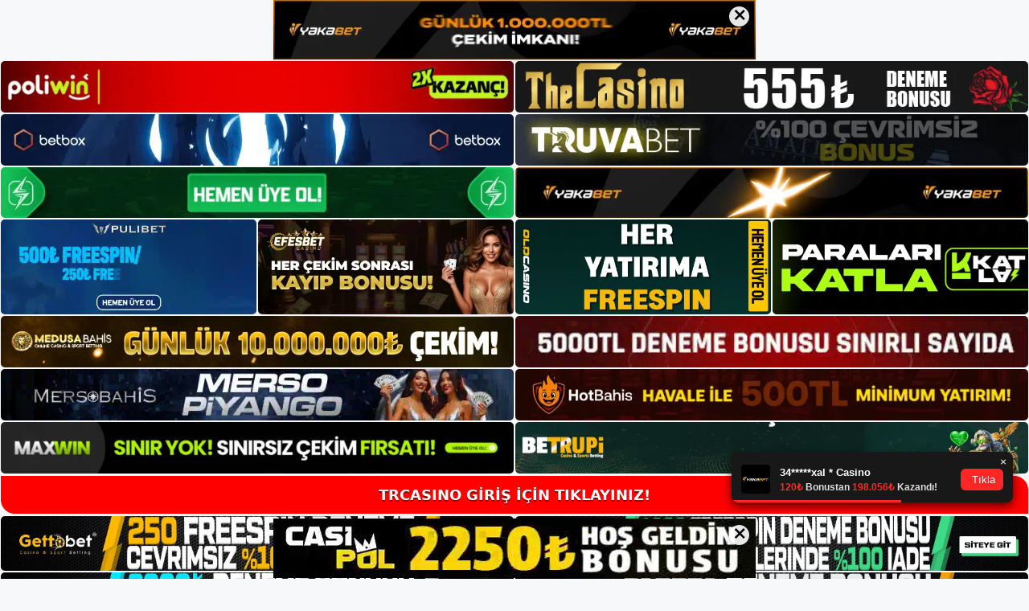

--- FILE ---
content_type: text/html; charset=UTF-8
request_url: https://trcasinokayit.com/trcasino-casino-para-yatirma-islemi/
body_size: 21418
content:
<!DOCTYPE html>
<html lang="tr">
<head>
<meta name="google-site-verification" content="-Dg6q0-tGo2F2ys-CLu_-eSwDdmzOTLRNr_Q5EHF29Y" />
	<meta charset="UTF-8">
	<meta name='robots' content='index, follow, max-image-preview:large, max-snippet:-1, max-video-preview:-1' />
<meta name="generator" content="Bu sitenin AMP ve CDN (İç Link) kurulumu NGY tarafından yapılmıştır."/><meta name="viewport" content="width=device-width, initial-scale=1">
	<!-- This site is optimized with the Yoast SEO plugin v26.7 - https://yoast.com/wordpress/plugins/seo/ -->
	<title>Trcasino Casino Para Yatırma İşlemi - Trcasino Giriş Adresi</title>
	<meta name="description" content="Trcasino casino para yatırma i̇şlemi Yatırım yaparken her zaman web sitemizdeki canlı destek ekibimizden en son bilgileri almayı" />
	<link rel="canonical" href="https://trcasinokayit.com/trcasino-casino-para-yatirma-islemi/" />
	<meta property="og:locale" content="tr_TR" />
	<meta property="og:type" content="article" />
	<meta property="og:title" content="Trcasino Casino Para Yatırma İşlemi - Trcasino Giriş Adresi" />
	<meta property="og:description" content="Trcasino casino para yatırma i̇şlemi Yatırım yaparken her zaman web sitemizdeki canlı destek ekibimizden en son bilgileri almayı" />
	<meta property="og:url" content="https://trcasinokayit.com/trcasino-casino-para-yatirma-islemi/" />
	<meta property="og:site_name" content="Trcasino Giriş Adresi" />
	<meta property="article:published_time" content="2022-05-14T19:00:00+00:00" />
	<meta name="author" content="Trcasino" />
	<meta name="twitter:card" content="summary_large_image" />
	<meta name="twitter:label1" content="Yazan:" />
	<meta name="twitter:data1" content="Trcasino" />
	<meta name="twitter:label2" content="Tahmini okuma süresi" />
	<meta name="twitter:data2" content="3 dakika" />
	<script type="application/ld+json" class="yoast-schema-graph">{"@context":"https://schema.org","@graph":[{"@type":"Article","@id":"https://trcasinokayit.com/trcasino-casino-para-yatirma-islemi/#article","isPartOf":{"@id":"https://trcasinokayit.com/trcasino-casino-para-yatirma-islemi/"},"author":{"name":"Trcasino","@id":"https://trcasinokayit.com/#/schema/person/f86eb7252b102854b3f6fc0418c0f31e"},"headline":"Trcasino Casino Para Yatırma İşlemi","datePublished":"2022-05-14T19:00:00+00:00","mainEntityOfPage":{"@id":"https://trcasinokayit.com/trcasino-casino-para-yatirma-islemi/"},"wordCount":646,"commentCount":0,"publisher":{"@id":"https://trcasinokayit.com/#/schema/person/f86eb7252b102854b3f6fc0418c0f31e"},"keywords":["Trcasino canlı casino","Trcasino Yıldırım Hızı"],"articleSection":["Trcasino"],"inLanguage":"tr","potentialAction":[{"@type":"CommentAction","name":"Comment","target":["https://trcasinokayit.com/trcasino-casino-para-yatirma-islemi/#respond"]}]},{"@type":"WebPage","@id":"https://trcasinokayit.com/trcasino-casino-para-yatirma-islemi/","url":"https://trcasinokayit.com/trcasino-casino-para-yatirma-islemi/","name":"Trcasino Casino Para Yatırma İşlemi - Trcasino Giriş Adresi","isPartOf":{"@id":"https://trcasinokayit.com/#website"},"datePublished":"2022-05-14T19:00:00+00:00","description":"Trcasino casino para yatırma i̇şlemi Yatırım yaparken her zaman web sitemizdeki canlı destek ekibimizden en son bilgileri almayı","breadcrumb":{"@id":"https://trcasinokayit.com/trcasino-casino-para-yatirma-islemi/#breadcrumb"},"inLanguage":"tr","potentialAction":[{"@type":"ReadAction","target":["https://trcasinokayit.com/trcasino-casino-para-yatirma-islemi/"]}]},{"@type":"BreadcrumbList","@id":"https://trcasinokayit.com/trcasino-casino-para-yatirma-islemi/#breadcrumb","itemListElement":[{"@type":"ListItem","position":1,"name":"Anasayfa","item":"https://trcasinokayit.com/"},{"@type":"ListItem","position":2,"name":"Trcasino Casino Para Yatırma İşlemi"}]},{"@type":"WebSite","@id":"https://trcasinokayit.com/#website","url":"https://trcasinokayit.com/","name":"Trcasino Giriş Adresi","description":"Trcasino Giriş Adresi Bilgileri","publisher":{"@id":"https://trcasinokayit.com/#/schema/person/f86eb7252b102854b3f6fc0418c0f31e"},"potentialAction":[{"@type":"SearchAction","target":{"@type":"EntryPoint","urlTemplate":"https://trcasinokayit.com/?s={search_term_string}"},"query-input":{"@type":"PropertyValueSpecification","valueRequired":true,"valueName":"search_term_string"}}],"inLanguage":"tr"},{"@type":["Person","Organization"],"@id":"https://trcasinokayit.com/#/schema/person/f86eb7252b102854b3f6fc0418c0f31e","name":"Trcasino","image":{"@type":"ImageObject","inLanguage":"tr","@id":"https://trcasinokayit.com/#/schema/person/image/","url":"https://trcasinokayit.com/wp-content/uploads/2021/07/cropped-Trcasino-Yeni-Adresi.jpg","contentUrl":"https://trcasinokayit.com/wp-content/uploads/2021/07/cropped-Trcasino-Yeni-Adresi.jpg","width":200,"height":59,"caption":"Trcasino"},"logo":{"@id":"https://trcasinokayit.com/#/schema/person/image/"},"sameAs":["https://trcasinokayit.com"]}]}</script>
	<!-- / Yoast SEO plugin. -->


<link rel="alternate" type="application/rss+xml" title="Trcasino Giriş Adresi &raquo; akışı" href="https://trcasinokayit.com/feed/" />
<link rel="alternate" type="application/rss+xml" title="Trcasino Giriş Adresi &raquo; yorum akışı" href="https://trcasinokayit.com/comments/feed/" />
<link rel="alternate" type="application/rss+xml" title="Trcasino Giriş Adresi &raquo; Trcasino Casino Para Yatırma İşlemi yorum akışı" href="https://trcasinokayit.com/trcasino-casino-para-yatirma-islemi/feed/" />
<link rel="alternate" title="oEmbed (JSON)" type="application/json+oembed" href="https://trcasinokayit.com/wp-json/oembed/1.0/embed?url=https%3A%2F%2Ftrcasinokayit.com%2Ftrcasino-casino-para-yatirma-islemi%2F" />
<link rel="alternate" title="oEmbed (XML)" type="text/xml+oembed" href="https://trcasinokayit.com/wp-json/oembed/1.0/embed?url=https%3A%2F%2Ftrcasinokayit.com%2Ftrcasino-casino-para-yatirma-islemi%2F&#038;format=xml" />
<style id='wp-img-auto-sizes-contain-inline-css'>
img:is([sizes=auto i],[sizes^="auto," i]){contain-intrinsic-size:3000px 1500px}
/*# sourceURL=wp-img-auto-sizes-contain-inline-css */
</style>
<style id='wp-emoji-styles-inline-css'>

	img.wp-smiley, img.emoji {
		display: inline !important;
		border: none !important;
		box-shadow: none !important;
		height: 1em !important;
		width: 1em !important;
		margin: 0 0.07em !important;
		vertical-align: -0.1em !important;
		background: none !important;
		padding: 0 !important;
	}
/*# sourceURL=wp-emoji-styles-inline-css */
</style>
<style id='wp-block-library-inline-css'>
:root{--wp-block-synced-color:#7a00df;--wp-block-synced-color--rgb:122,0,223;--wp-bound-block-color:var(--wp-block-synced-color);--wp-editor-canvas-background:#ddd;--wp-admin-theme-color:#007cba;--wp-admin-theme-color--rgb:0,124,186;--wp-admin-theme-color-darker-10:#006ba1;--wp-admin-theme-color-darker-10--rgb:0,107,160.5;--wp-admin-theme-color-darker-20:#005a87;--wp-admin-theme-color-darker-20--rgb:0,90,135;--wp-admin-border-width-focus:2px}@media (min-resolution:192dpi){:root{--wp-admin-border-width-focus:1.5px}}.wp-element-button{cursor:pointer}:root .has-very-light-gray-background-color{background-color:#eee}:root .has-very-dark-gray-background-color{background-color:#313131}:root .has-very-light-gray-color{color:#eee}:root .has-very-dark-gray-color{color:#313131}:root .has-vivid-green-cyan-to-vivid-cyan-blue-gradient-background{background:linear-gradient(135deg,#00d084,#0693e3)}:root .has-purple-crush-gradient-background{background:linear-gradient(135deg,#34e2e4,#4721fb 50%,#ab1dfe)}:root .has-hazy-dawn-gradient-background{background:linear-gradient(135deg,#faaca8,#dad0ec)}:root .has-subdued-olive-gradient-background{background:linear-gradient(135deg,#fafae1,#67a671)}:root .has-atomic-cream-gradient-background{background:linear-gradient(135deg,#fdd79a,#004a59)}:root .has-nightshade-gradient-background{background:linear-gradient(135deg,#330968,#31cdcf)}:root .has-midnight-gradient-background{background:linear-gradient(135deg,#020381,#2874fc)}:root{--wp--preset--font-size--normal:16px;--wp--preset--font-size--huge:42px}.has-regular-font-size{font-size:1em}.has-larger-font-size{font-size:2.625em}.has-normal-font-size{font-size:var(--wp--preset--font-size--normal)}.has-huge-font-size{font-size:var(--wp--preset--font-size--huge)}.has-text-align-center{text-align:center}.has-text-align-left{text-align:left}.has-text-align-right{text-align:right}.has-fit-text{white-space:nowrap!important}#end-resizable-editor-section{display:none}.aligncenter{clear:both}.items-justified-left{justify-content:flex-start}.items-justified-center{justify-content:center}.items-justified-right{justify-content:flex-end}.items-justified-space-between{justify-content:space-between}.screen-reader-text{border:0;clip-path:inset(50%);height:1px;margin:-1px;overflow:hidden;padding:0;position:absolute;width:1px;word-wrap:normal!important}.screen-reader-text:focus{background-color:#ddd;clip-path:none;color:#444;display:block;font-size:1em;height:auto;left:5px;line-height:normal;padding:15px 23px 14px;text-decoration:none;top:5px;width:auto;z-index:100000}html :where(.has-border-color){border-style:solid}html :where([style*=border-top-color]){border-top-style:solid}html :where([style*=border-right-color]){border-right-style:solid}html :where([style*=border-bottom-color]){border-bottom-style:solid}html :where([style*=border-left-color]){border-left-style:solid}html :where([style*=border-width]){border-style:solid}html :where([style*=border-top-width]){border-top-style:solid}html :where([style*=border-right-width]){border-right-style:solid}html :where([style*=border-bottom-width]){border-bottom-style:solid}html :where([style*=border-left-width]){border-left-style:solid}html :where(img[class*=wp-image-]){height:auto;max-width:100%}:where(figure){margin:0 0 1em}html :where(.is-position-sticky){--wp-admin--admin-bar--position-offset:var(--wp-admin--admin-bar--height,0px)}@media screen and (max-width:600px){html :where(.is-position-sticky){--wp-admin--admin-bar--position-offset:0px}}

/*# sourceURL=wp-block-library-inline-css */
</style><style id='wp-block-heading-inline-css'>
h1:where(.wp-block-heading).has-background,h2:where(.wp-block-heading).has-background,h3:where(.wp-block-heading).has-background,h4:where(.wp-block-heading).has-background,h5:where(.wp-block-heading).has-background,h6:where(.wp-block-heading).has-background{padding:1.25em 2.375em}h1.has-text-align-left[style*=writing-mode]:where([style*=vertical-lr]),h1.has-text-align-right[style*=writing-mode]:where([style*=vertical-rl]),h2.has-text-align-left[style*=writing-mode]:where([style*=vertical-lr]),h2.has-text-align-right[style*=writing-mode]:where([style*=vertical-rl]),h3.has-text-align-left[style*=writing-mode]:where([style*=vertical-lr]),h3.has-text-align-right[style*=writing-mode]:where([style*=vertical-rl]),h4.has-text-align-left[style*=writing-mode]:where([style*=vertical-lr]),h4.has-text-align-right[style*=writing-mode]:where([style*=vertical-rl]),h5.has-text-align-left[style*=writing-mode]:where([style*=vertical-lr]),h5.has-text-align-right[style*=writing-mode]:where([style*=vertical-rl]),h6.has-text-align-left[style*=writing-mode]:where([style*=vertical-lr]),h6.has-text-align-right[style*=writing-mode]:where([style*=vertical-rl]){rotate:180deg}
/*# sourceURL=https://trcasinokayit.com/wp-includes/blocks/heading/style.min.css */
</style>
<style id='wp-block-tag-cloud-inline-css'>
.wp-block-tag-cloud{box-sizing:border-box}.wp-block-tag-cloud.aligncenter{justify-content:center;text-align:center}.wp-block-tag-cloud a{display:inline-block;margin-right:5px}.wp-block-tag-cloud span{display:inline-block;margin-left:5px;text-decoration:none}:root :where(.wp-block-tag-cloud.is-style-outline){display:flex;flex-wrap:wrap;gap:1ch}:root :where(.wp-block-tag-cloud.is-style-outline a){border:1px solid;font-size:unset!important;margin-right:0;padding:1ch 2ch;text-decoration:none!important}
/*# sourceURL=https://trcasinokayit.com/wp-includes/blocks/tag-cloud/style.min.css */
</style>
<style id='wp-block-group-inline-css'>
.wp-block-group{box-sizing:border-box}:where(.wp-block-group.wp-block-group-is-layout-constrained){position:relative}
/*# sourceURL=https://trcasinokayit.com/wp-includes/blocks/group/style.min.css */
</style>
<style id='global-styles-inline-css'>
:root{--wp--preset--aspect-ratio--square: 1;--wp--preset--aspect-ratio--4-3: 4/3;--wp--preset--aspect-ratio--3-4: 3/4;--wp--preset--aspect-ratio--3-2: 3/2;--wp--preset--aspect-ratio--2-3: 2/3;--wp--preset--aspect-ratio--16-9: 16/9;--wp--preset--aspect-ratio--9-16: 9/16;--wp--preset--color--black: #000000;--wp--preset--color--cyan-bluish-gray: #abb8c3;--wp--preset--color--white: #ffffff;--wp--preset--color--pale-pink: #f78da7;--wp--preset--color--vivid-red: #cf2e2e;--wp--preset--color--luminous-vivid-orange: #ff6900;--wp--preset--color--luminous-vivid-amber: #fcb900;--wp--preset--color--light-green-cyan: #7bdcb5;--wp--preset--color--vivid-green-cyan: #00d084;--wp--preset--color--pale-cyan-blue: #8ed1fc;--wp--preset--color--vivid-cyan-blue: #0693e3;--wp--preset--color--vivid-purple: #9b51e0;--wp--preset--color--contrast: var(--contrast);--wp--preset--color--contrast-2: var(--contrast-2);--wp--preset--color--contrast-3: var(--contrast-3);--wp--preset--color--base: var(--base);--wp--preset--color--base-2: var(--base-2);--wp--preset--color--base-3: var(--base-3);--wp--preset--color--accent: var(--accent);--wp--preset--gradient--vivid-cyan-blue-to-vivid-purple: linear-gradient(135deg,rgb(6,147,227) 0%,rgb(155,81,224) 100%);--wp--preset--gradient--light-green-cyan-to-vivid-green-cyan: linear-gradient(135deg,rgb(122,220,180) 0%,rgb(0,208,130) 100%);--wp--preset--gradient--luminous-vivid-amber-to-luminous-vivid-orange: linear-gradient(135deg,rgb(252,185,0) 0%,rgb(255,105,0) 100%);--wp--preset--gradient--luminous-vivid-orange-to-vivid-red: linear-gradient(135deg,rgb(255,105,0) 0%,rgb(207,46,46) 100%);--wp--preset--gradient--very-light-gray-to-cyan-bluish-gray: linear-gradient(135deg,rgb(238,238,238) 0%,rgb(169,184,195) 100%);--wp--preset--gradient--cool-to-warm-spectrum: linear-gradient(135deg,rgb(74,234,220) 0%,rgb(151,120,209) 20%,rgb(207,42,186) 40%,rgb(238,44,130) 60%,rgb(251,105,98) 80%,rgb(254,248,76) 100%);--wp--preset--gradient--blush-light-purple: linear-gradient(135deg,rgb(255,206,236) 0%,rgb(152,150,240) 100%);--wp--preset--gradient--blush-bordeaux: linear-gradient(135deg,rgb(254,205,165) 0%,rgb(254,45,45) 50%,rgb(107,0,62) 100%);--wp--preset--gradient--luminous-dusk: linear-gradient(135deg,rgb(255,203,112) 0%,rgb(199,81,192) 50%,rgb(65,88,208) 100%);--wp--preset--gradient--pale-ocean: linear-gradient(135deg,rgb(255,245,203) 0%,rgb(182,227,212) 50%,rgb(51,167,181) 100%);--wp--preset--gradient--electric-grass: linear-gradient(135deg,rgb(202,248,128) 0%,rgb(113,206,126) 100%);--wp--preset--gradient--midnight: linear-gradient(135deg,rgb(2,3,129) 0%,rgb(40,116,252) 100%);--wp--preset--font-size--small: 13px;--wp--preset--font-size--medium: 20px;--wp--preset--font-size--large: 36px;--wp--preset--font-size--x-large: 42px;--wp--preset--spacing--20: 0.44rem;--wp--preset--spacing--30: 0.67rem;--wp--preset--spacing--40: 1rem;--wp--preset--spacing--50: 1.5rem;--wp--preset--spacing--60: 2.25rem;--wp--preset--spacing--70: 3.38rem;--wp--preset--spacing--80: 5.06rem;--wp--preset--shadow--natural: 6px 6px 9px rgba(0, 0, 0, 0.2);--wp--preset--shadow--deep: 12px 12px 50px rgba(0, 0, 0, 0.4);--wp--preset--shadow--sharp: 6px 6px 0px rgba(0, 0, 0, 0.2);--wp--preset--shadow--outlined: 6px 6px 0px -3px rgb(255, 255, 255), 6px 6px rgb(0, 0, 0);--wp--preset--shadow--crisp: 6px 6px 0px rgb(0, 0, 0);}:where(.is-layout-flex){gap: 0.5em;}:where(.is-layout-grid){gap: 0.5em;}body .is-layout-flex{display: flex;}.is-layout-flex{flex-wrap: wrap;align-items: center;}.is-layout-flex > :is(*, div){margin: 0;}body .is-layout-grid{display: grid;}.is-layout-grid > :is(*, div){margin: 0;}:where(.wp-block-columns.is-layout-flex){gap: 2em;}:where(.wp-block-columns.is-layout-grid){gap: 2em;}:where(.wp-block-post-template.is-layout-flex){gap: 1.25em;}:where(.wp-block-post-template.is-layout-grid){gap: 1.25em;}.has-black-color{color: var(--wp--preset--color--black) !important;}.has-cyan-bluish-gray-color{color: var(--wp--preset--color--cyan-bluish-gray) !important;}.has-white-color{color: var(--wp--preset--color--white) !important;}.has-pale-pink-color{color: var(--wp--preset--color--pale-pink) !important;}.has-vivid-red-color{color: var(--wp--preset--color--vivid-red) !important;}.has-luminous-vivid-orange-color{color: var(--wp--preset--color--luminous-vivid-orange) !important;}.has-luminous-vivid-amber-color{color: var(--wp--preset--color--luminous-vivid-amber) !important;}.has-light-green-cyan-color{color: var(--wp--preset--color--light-green-cyan) !important;}.has-vivid-green-cyan-color{color: var(--wp--preset--color--vivid-green-cyan) !important;}.has-pale-cyan-blue-color{color: var(--wp--preset--color--pale-cyan-blue) !important;}.has-vivid-cyan-blue-color{color: var(--wp--preset--color--vivid-cyan-blue) !important;}.has-vivid-purple-color{color: var(--wp--preset--color--vivid-purple) !important;}.has-black-background-color{background-color: var(--wp--preset--color--black) !important;}.has-cyan-bluish-gray-background-color{background-color: var(--wp--preset--color--cyan-bluish-gray) !important;}.has-white-background-color{background-color: var(--wp--preset--color--white) !important;}.has-pale-pink-background-color{background-color: var(--wp--preset--color--pale-pink) !important;}.has-vivid-red-background-color{background-color: var(--wp--preset--color--vivid-red) !important;}.has-luminous-vivid-orange-background-color{background-color: var(--wp--preset--color--luminous-vivid-orange) !important;}.has-luminous-vivid-amber-background-color{background-color: var(--wp--preset--color--luminous-vivid-amber) !important;}.has-light-green-cyan-background-color{background-color: var(--wp--preset--color--light-green-cyan) !important;}.has-vivid-green-cyan-background-color{background-color: var(--wp--preset--color--vivid-green-cyan) !important;}.has-pale-cyan-blue-background-color{background-color: var(--wp--preset--color--pale-cyan-blue) !important;}.has-vivid-cyan-blue-background-color{background-color: var(--wp--preset--color--vivid-cyan-blue) !important;}.has-vivid-purple-background-color{background-color: var(--wp--preset--color--vivid-purple) !important;}.has-black-border-color{border-color: var(--wp--preset--color--black) !important;}.has-cyan-bluish-gray-border-color{border-color: var(--wp--preset--color--cyan-bluish-gray) !important;}.has-white-border-color{border-color: var(--wp--preset--color--white) !important;}.has-pale-pink-border-color{border-color: var(--wp--preset--color--pale-pink) !important;}.has-vivid-red-border-color{border-color: var(--wp--preset--color--vivid-red) !important;}.has-luminous-vivid-orange-border-color{border-color: var(--wp--preset--color--luminous-vivid-orange) !important;}.has-luminous-vivid-amber-border-color{border-color: var(--wp--preset--color--luminous-vivid-amber) !important;}.has-light-green-cyan-border-color{border-color: var(--wp--preset--color--light-green-cyan) !important;}.has-vivid-green-cyan-border-color{border-color: var(--wp--preset--color--vivid-green-cyan) !important;}.has-pale-cyan-blue-border-color{border-color: var(--wp--preset--color--pale-cyan-blue) !important;}.has-vivid-cyan-blue-border-color{border-color: var(--wp--preset--color--vivid-cyan-blue) !important;}.has-vivid-purple-border-color{border-color: var(--wp--preset--color--vivid-purple) !important;}.has-vivid-cyan-blue-to-vivid-purple-gradient-background{background: var(--wp--preset--gradient--vivid-cyan-blue-to-vivid-purple) !important;}.has-light-green-cyan-to-vivid-green-cyan-gradient-background{background: var(--wp--preset--gradient--light-green-cyan-to-vivid-green-cyan) !important;}.has-luminous-vivid-amber-to-luminous-vivid-orange-gradient-background{background: var(--wp--preset--gradient--luminous-vivid-amber-to-luminous-vivid-orange) !important;}.has-luminous-vivid-orange-to-vivid-red-gradient-background{background: var(--wp--preset--gradient--luminous-vivid-orange-to-vivid-red) !important;}.has-very-light-gray-to-cyan-bluish-gray-gradient-background{background: var(--wp--preset--gradient--very-light-gray-to-cyan-bluish-gray) !important;}.has-cool-to-warm-spectrum-gradient-background{background: var(--wp--preset--gradient--cool-to-warm-spectrum) !important;}.has-blush-light-purple-gradient-background{background: var(--wp--preset--gradient--blush-light-purple) !important;}.has-blush-bordeaux-gradient-background{background: var(--wp--preset--gradient--blush-bordeaux) !important;}.has-luminous-dusk-gradient-background{background: var(--wp--preset--gradient--luminous-dusk) !important;}.has-pale-ocean-gradient-background{background: var(--wp--preset--gradient--pale-ocean) !important;}.has-electric-grass-gradient-background{background: var(--wp--preset--gradient--electric-grass) !important;}.has-midnight-gradient-background{background: var(--wp--preset--gradient--midnight) !important;}.has-small-font-size{font-size: var(--wp--preset--font-size--small) !important;}.has-medium-font-size{font-size: var(--wp--preset--font-size--medium) !important;}.has-large-font-size{font-size: var(--wp--preset--font-size--large) !important;}.has-x-large-font-size{font-size: var(--wp--preset--font-size--x-large) !important;}
/*# sourceURL=global-styles-inline-css */
</style>

<style id='classic-theme-styles-inline-css'>
/*! This file is auto-generated */
.wp-block-button__link{color:#fff;background-color:#32373c;border-radius:9999px;box-shadow:none;text-decoration:none;padding:calc(.667em + 2px) calc(1.333em + 2px);font-size:1.125em}.wp-block-file__button{background:#32373c;color:#fff;text-decoration:none}
/*# sourceURL=/wp-includes/css/classic-themes.min.css */
</style>
<link rel='stylesheet' id='generate-comments-css' href='https://trcasinokayit.com/wp-content/themes/generatepress/assets/css/components/comments.min.css?ver=3.3.0' media='all' />
<link rel='stylesheet' id='generate-style-css' href='https://trcasinokayit.com/wp-content/themes/generatepress/assets/css/main.min.css?ver=3.3.0' media='all' />
<style id='generate-style-inline-css'>
body{background-color:var(--base-2);color:var(--contrast);}a{color:var(--accent);}a{text-decoration:underline;}.entry-title a, .site-branding a, a.button, .wp-block-button__link, .main-navigation a{text-decoration:none;}a:hover, a:focus, a:active{color:var(--contrast);}.wp-block-group__inner-container{max-width:1200px;margin-left:auto;margin-right:auto;}:root{--contrast:#222222;--contrast-2:#575760;--contrast-3:#b2b2be;--base:#f0f0f0;--base-2:#f7f8f9;--base-3:#ffffff;--accent:#1e73be;}:root .has-contrast-color{color:var(--contrast);}:root .has-contrast-background-color{background-color:var(--contrast);}:root .has-contrast-2-color{color:var(--contrast-2);}:root .has-contrast-2-background-color{background-color:var(--contrast-2);}:root .has-contrast-3-color{color:var(--contrast-3);}:root .has-contrast-3-background-color{background-color:var(--contrast-3);}:root .has-base-color{color:var(--base);}:root .has-base-background-color{background-color:var(--base);}:root .has-base-2-color{color:var(--base-2);}:root .has-base-2-background-color{background-color:var(--base-2);}:root .has-base-3-color{color:var(--base-3);}:root .has-base-3-background-color{background-color:var(--base-3);}:root .has-accent-color{color:var(--accent);}:root .has-accent-background-color{background-color:var(--accent);}.top-bar{background-color:#636363;color:#ffffff;}.top-bar a{color:#ffffff;}.top-bar a:hover{color:#303030;}.site-header{background-color:var(--base-3);}.main-title a,.main-title a:hover{color:var(--contrast);}.site-description{color:var(--contrast-2);}.mobile-menu-control-wrapper .menu-toggle,.mobile-menu-control-wrapper .menu-toggle:hover,.mobile-menu-control-wrapper .menu-toggle:focus,.has-inline-mobile-toggle #site-navigation.toggled{background-color:rgba(0, 0, 0, 0.02);}.main-navigation,.main-navigation ul ul{background-color:var(--base-3);}.main-navigation .main-nav ul li a, .main-navigation .menu-toggle, .main-navigation .menu-bar-items{color:var(--contrast);}.main-navigation .main-nav ul li:not([class*="current-menu-"]):hover > a, .main-navigation .main-nav ul li:not([class*="current-menu-"]):focus > a, .main-navigation .main-nav ul li.sfHover:not([class*="current-menu-"]) > a, .main-navigation .menu-bar-item:hover > a, .main-navigation .menu-bar-item.sfHover > a{color:var(--accent);}button.menu-toggle:hover,button.menu-toggle:focus{color:var(--contrast);}.main-navigation .main-nav ul li[class*="current-menu-"] > a{color:var(--accent);}.navigation-search input[type="search"],.navigation-search input[type="search"]:active, .navigation-search input[type="search"]:focus, .main-navigation .main-nav ul li.search-item.active > a, .main-navigation .menu-bar-items .search-item.active > a{color:var(--accent);}.main-navigation ul ul{background-color:var(--base);}.separate-containers .inside-article, .separate-containers .comments-area, .separate-containers .page-header, .one-container .container, .separate-containers .paging-navigation, .inside-page-header{background-color:var(--base-3);}.entry-title a{color:var(--contrast);}.entry-title a:hover{color:var(--contrast-2);}.entry-meta{color:var(--contrast-2);}.sidebar .widget{background-color:var(--base-3);}.footer-widgets{background-color:var(--base-3);}.site-info{background-color:var(--base-3);}input[type="text"],input[type="email"],input[type="url"],input[type="password"],input[type="search"],input[type="tel"],input[type="number"],textarea,select{color:var(--contrast);background-color:var(--base-2);border-color:var(--base);}input[type="text"]:focus,input[type="email"]:focus,input[type="url"]:focus,input[type="password"]:focus,input[type="search"]:focus,input[type="tel"]:focus,input[type="number"]:focus,textarea:focus,select:focus{color:var(--contrast);background-color:var(--base-2);border-color:var(--contrast-3);}button,html input[type="button"],input[type="reset"],input[type="submit"],a.button,a.wp-block-button__link:not(.has-background){color:#ffffff;background-color:#55555e;}button:hover,html input[type="button"]:hover,input[type="reset"]:hover,input[type="submit"]:hover,a.button:hover,button:focus,html input[type="button"]:focus,input[type="reset"]:focus,input[type="submit"]:focus,a.button:focus,a.wp-block-button__link:not(.has-background):active,a.wp-block-button__link:not(.has-background):focus,a.wp-block-button__link:not(.has-background):hover{color:#ffffff;background-color:#3f4047;}a.generate-back-to-top{background-color:rgba( 0,0,0,0.4 );color:#ffffff;}a.generate-back-to-top:hover,a.generate-back-to-top:focus{background-color:rgba( 0,0,0,0.6 );color:#ffffff;}:root{--gp-search-modal-bg-color:var(--base-3);--gp-search-modal-text-color:var(--contrast);--gp-search-modal-overlay-bg-color:rgba(0,0,0,0.2);}@media (max-width:768px){.main-navigation .menu-bar-item:hover > a, .main-navigation .menu-bar-item.sfHover > a{background:none;color:var(--contrast);}}.nav-below-header .main-navigation .inside-navigation.grid-container, .nav-above-header .main-navigation .inside-navigation.grid-container{padding:0px 20px 0px 20px;}.site-main .wp-block-group__inner-container{padding:40px;}.separate-containers .paging-navigation{padding-top:20px;padding-bottom:20px;}.entry-content .alignwide, body:not(.no-sidebar) .entry-content .alignfull{margin-left:-40px;width:calc(100% + 80px);max-width:calc(100% + 80px);}.rtl .menu-item-has-children .dropdown-menu-toggle{padding-left:20px;}.rtl .main-navigation .main-nav ul li.menu-item-has-children > a{padding-right:20px;}@media (max-width:768px){.separate-containers .inside-article, .separate-containers .comments-area, .separate-containers .page-header, .separate-containers .paging-navigation, .one-container .site-content, .inside-page-header{padding:30px;}.site-main .wp-block-group__inner-container{padding:30px;}.inside-top-bar{padding-right:30px;padding-left:30px;}.inside-header{padding-right:30px;padding-left:30px;}.widget-area .widget{padding-top:30px;padding-right:30px;padding-bottom:30px;padding-left:30px;}.footer-widgets-container{padding-top:30px;padding-right:30px;padding-bottom:30px;padding-left:30px;}.inside-site-info{padding-right:30px;padding-left:30px;}.entry-content .alignwide, body:not(.no-sidebar) .entry-content .alignfull{margin-left:-30px;width:calc(100% + 60px);max-width:calc(100% + 60px);}.one-container .site-main .paging-navigation{margin-bottom:20px;}}/* End cached CSS */.is-right-sidebar{width:30%;}.is-left-sidebar{width:30%;}.site-content .content-area{width:70%;}@media (max-width:768px){.main-navigation .menu-toggle,.sidebar-nav-mobile:not(#sticky-placeholder){display:block;}.main-navigation ul,.gen-sidebar-nav,.main-navigation:not(.slideout-navigation):not(.toggled) .main-nav > ul,.has-inline-mobile-toggle #site-navigation .inside-navigation > *:not(.navigation-search):not(.main-nav){display:none;}.nav-align-right .inside-navigation,.nav-align-center .inside-navigation{justify-content:space-between;}.has-inline-mobile-toggle .mobile-menu-control-wrapper{display:flex;flex-wrap:wrap;}.has-inline-mobile-toggle .inside-header{flex-direction:row;text-align:left;flex-wrap:wrap;}.has-inline-mobile-toggle .header-widget,.has-inline-mobile-toggle #site-navigation{flex-basis:100%;}.nav-float-left .has-inline-mobile-toggle #site-navigation{order:10;}}
/*# sourceURL=generate-style-inline-css */
</style>
<link rel="https://api.w.org/" href="https://trcasinokayit.com/wp-json/" /><link rel="alternate" title="JSON" type="application/json" href="https://trcasinokayit.com/wp-json/wp/v2/posts/519" /><link rel="EditURI" type="application/rsd+xml" title="RSD" href="https://trcasinokayit.com/xmlrpc.php?rsd" />
<meta name="generator" content="WordPress 6.9" />
<link rel='shortlink' href='https://trcasinokayit.com/?p=519' />
<link rel="pingback" href="https://trcasinokayit.com/xmlrpc.php">
<link rel="amphtml" href="https://trcasinokayitcom.seokutop.com/trcasino-casino-para-yatirma-islemi/amp/"><link rel="icon" href="https://trcasinokayit.com/wp-content/uploads/2021/07/cropped-cropped-Trcasino-Yeni-Adresi-32x32.jpg" sizes="32x32" />
<link rel="icon" href="https://trcasinokayit.com/wp-content/uploads/2021/07/cropped-cropped-Trcasino-Yeni-Adresi-192x192.jpg" sizes="192x192" />
<link rel="apple-touch-icon" href="https://trcasinokayit.com/wp-content/uploads/2021/07/cropped-cropped-Trcasino-Yeni-Adresi-180x180.jpg" />
<meta name="msapplication-TileImage" content="https://trcasinokayit.com/wp-content/uploads/2021/07/cropped-cropped-Trcasino-Yeni-Adresi-270x270.jpg" />
	<head>

    <meta charset="UTF-8">
    <meta name="viewport"
          content="width=device-width, user-scalable=no, initial-scale=1.0, maximum-scale=1.0, minimum-scale=1.0">
    <meta http-equiv="X-UA-Compatible" content="ie=edge">
    </head>



<style>

    .footer iframe{
        position:fixed;
        bottom:0;
        z-index:9999;
          
      }
      
  .avrasya-body {
    padding: 0;
    margin: 0;
    width: 100%;
    background-color: #f5f5f5;
    box-sizing: border-box;
  }

  .avrasya-footer-notifi iframe {
    position: fixed;
    bottom: 0;
    z-index: 9999999;
  }

  .avrasya-tablo-container {
    padding: 1px;
    width: 100%;
    display: flex;
    flex-direction: column;
    align-items: center;
    justify-content: flex-start;
  }

  .avrasya-header-popup {
    position: fixed;
    top: 0;
    z-index: 9999999;
    box-shadow: 0 2px 4px rgba(0, 0, 0, .1);
  }

  .avrasya-header-popup-content {
    margin: 0 auto;
  }

  .avrasya-header-popup-content img {
    width: 100%;
    object-fit: contain;
  }

  .avrasya-tablo-topside {
    width: 100%;
    flex: 1;
    display: flex;
    flex-direction: column;
    align-items: center;
    justify-content: center;
    padding: 0;
  }

  .avrasya-avrasya-tablo-topcard-continer,
  .avrasya-avrasya-tablo-card-continer,
  .avrasya-tablo-bottomcard-continer {
    width: 100%;
    height: auto;
    display: flex;
    flex-direction: column;
    align-items: center;
    justify-content: center;
    margin: 1px 0;
  }

  .avrasya-tablo-topcard,
  .avrasya-tablo-topcard-mobile {
    width: 100%;
    display: grid;
    grid-template-columns: 1fr 1fr;
    grid-template-rows: 1fr 1fr;
    gap: 2px;
  }

  .avrasya-tablo-topcard-mobile {
    display: none;
  }

  .avrasya-tablo-card,
  .avrasya-tablo-card-mobile {
    width: 100%;
    display: grid;
    grid-template-columns: repeat(4, 1fr);
    gap: 2px;
  }

  .avrasya-tablo-card-mobile {
    display: none;
  }

  .avrasya-tablo-bottomcard,
  .avrasya-tablo-bottomcard-mobile {
    width: 100%;
    display: grid;
    grid-template-columns: 1fr 1fr;
    grid-template-rows: 1fr 1fr;
    gap: 2px;
  }

  .avrasya-tablo-bottomcard-mobile {
    display: none;
  }

  .avrasya-tablo-topcard a,
  .avrasya-tablo-topcard-mobile a,
  .avrasya-tablo-card a,
  .avrasya-tablo-card-mobile a,
  .avrasya-tablo-bottomcard a,
  .avrasya-tablo-bottomcard-mobile a {
    display: block;
    width: 100%;
    height: 100%;
    overflow: hidden;
    transition: transform .3s ease;
    background-color: #fff;
  }

  .avrasya-tablo-topcard a img,
  .avrasya-tablo-topcard-mobile a img,
  .avrasya-tablo-card a img,
  .avrasya-tablo-card-mobile a img,
  .avrasya-tablo-bottomcard a img,
  .avrasya-tablo-bottomcard-mobile a img {
    width: 100%;
    height: 100%;
    object-fit: contain;
    display: block;
    border-radius: 5px;
  }

  .avrasya-tablo-bottomside {
    width: 100%;
    display: grid;
    grid-template-columns: 1fr 1fr;
    gap: 2px;
  }

  .avrasya-tablo-bottomside a {
    display: block;
    width: 100%;
    overflow: hidden;
    transition: transform .3s ease;
    background-color: #fff;
  }

  .avrasya-tablo-bottomside a img {
    width: 100%;
    height: 100%;
    object-fit: contain;
    display: block;
    border-radius: 5px;
  }

  .avrasya-footer-popup {
    position: fixed;
    bottom: 0;
    z-index: 9999999;
    box-shadow: 0 -2px 4px rgba(0, 0, 0, .1);
    margin-top: auto;
  }

  .avrasya-footer-popup-content {
    margin: 0 auto;
    padding: 0;
  }

  .avrasya-footer-popup-content img {
    width: 100%;
    object-fit: contain;
  }

  .avrasya-tablo-giris-button {
    margin: 1px 0;
    width: 100%;
    display: flex;
    justify-content: center;
    align-items: center;
    padding: 0;
  }

  .avrasya-footer-popup-content-left {
    margin-bottom: -6px;
  }

  .avrasya-header-popup-content-left {
    margin-bottom: -6px;
  }

  .avrasya-tablo-giris-button a.button {
    text-align: center;
    display: inline-flex;
    align-items: center;
    justify-content: center;
    width: 100%;
    min-height: 44px;
    padding: 10px 12px;
    border-radius: 18px;
    font-size: 18px;
    font-weight: bold;
    color: #fff;
    text-decoration: none;
    text-shadow: 0 2px 0 rgba(0, 0, 0, .4);
    background: #ff0000 !important;
    margin: 1px 0px;

    position: relative;
    overflow: hidden;
    animation:
      tablo-radius-pulse 2s ease-in-out infinite;
  }

  @keyframes tablo-radius-pulse {
    0% {
      border-radius: 18px 0px 18px 0px;
    }

    25% {
      border-radius: 0px 18px 0px 18px;
    }

    50% {
      border-radius: 18px 0px 18px 0px;
    }

    75% {
      border-radius: 0px 18px 0px 18px;
    }

    100% {
      border-radius: 18px 0px 18px 0px;
    }
  }



  #close-top:checked~.avrasya-header-popup {
    display: none;
  }

  #close-bottom:checked~.avrasya-footer-popup {
    display: none;
  }

  .avrasya-tablo-banner-wrapper {
    position: relative;
  }

  .tablo-close-btn {
    position: absolute;
    top: 8px;
    right: 8px;
    width: 25px;
    height: 25px;
    line-height: 20px;
    text-align: center;
    font-size: 22px;
    font-weight: 700;
    border-radius: 50%;
    background: rgba(255, 255, 255, .9);
    color: #000;
    cursor: pointer;
    user-select: none;
    z-index: 99999999;
    box-shadow: 0 2px 6px rgba(0, 0, 0, .2);
  }

  .tablo-close-btn:hover,
  .tablo-close-btn:focus {
    outline: 2px solid rgba(255, 255, 255, .7);
  }

  .avrasya-tablo-bottomside-container {
    width: 100%;
    margin: 1px 0;
  }

  .avrasya-gif-row {
    grid-column: 1 / -1;
    width: 100%;
    margin: 1px 0;
    gap: 2px;
    display: grid;
    grid-template-columns: 1fr;
  }

  .avrasya-gif-row-mobile {
    display: none;
  }

  .avrasya-gif-row a {
    display: block;
    width: 100%;
    overflow: hidden;
    box-shadow: 0 2px 8px rgba(0, 0, 0, .1);
    transition: transform .3s ease;
    background-color: #fff;
  }

  .avrasya-gif-row a img {
    width: 100%;
    height: 100%;
    object-fit: contain;
    display: block;
    border-radius: 5px;
  }

  #close-top:checked~.avrasya-header-popup {
    display: none;
  }

  #close-top:checked~.header-spacer {
    display: none;
  }

  @media (min-width:600px) {

    .header-spacer {
      padding-bottom: 74px;
    }
  }

  @media (max-width: 1200px) {
    .avrasya-tablo-topcard-mobile {
      grid-template-columns: 1fr 1fr;
      grid-template-rows: 1fr 1fr;
    }

    .avrasya-tablo-card-mobile {
      grid-template-columns: repeat(4, 1fr);
    }

    .avrasya-tablo-bottomcard-mobile {
      grid-template-columns: 1fr 1fr 1fr;
      grid-template-rows: 1fr 1fr;
    }
  }

  @media (max-width: 900px) {
    .avrasya-gif-row {
      display: none;
    }

    .avrasya-gif-row-mobile {
      display: grid;
    }

    .avrasya-tablo-topcard-mobile,
    .avrasya-tablo-card-mobile,
    .avrasya-tablo-bottomcard-mobile {
      display: grid;
    }

    .avrasya-tablo-topcard,
    .avrasya-tablo-card,
    .avrasya-tablo-bottomcard {
      display: none;
    }

    .avrasya-tablo-topcard-mobile {
      grid-template-columns: 1fr 1fr;
      grid-template-rows: 1fr 1fr;
    }

    .avrasya-tablo-card-mobile {
      grid-template-columns: 1fr 1fr 1fr 1fr;
    }

    .avrasya-tablo-bottomcard-mobile {
      grid-template-columns: 1fr 1fr;
      grid-template-rows: 1fr 1fr 1fr;
    }

    .avrasya-tablo-bottomside {
      grid-template-columns: 1fr;
    }
  }

  @media (max-width:600px) {
    .header-spacer {
      width: 100%;
      aspect-ratio: var(--header-w, 600) / var(--header-h, 74);
    }
  }

  @media (max-width: 500px) {
    .avrasya-tablo-giris-button a.button {
      font-size: 15px;
    }

    .tablo-close-btn {
      width: 15px;
      height: 15px;
      font-size: 15px;
      line-height: 12px;
    }
  }

  @media (max-width: 400px) {
    .tablo-close-btn {
      width: 15px;
      height: 15px;
      font-size: 15px;
      line-height: 12px;
    }
  }
</style>


<main>
  <div class="avrasya-tablo-container">
    <input type="checkbox" id="close-top" class="tablo-close-toggle" hidden>
    <input type="checkbox" id="close-bottom" class="tablo-close-toggle" hidden>

          <div class="avrasya-header-popup">
        <div class="avrasya-header-popup-content avrasya-tablo-banner-wrapper">
          <label for="close-top" class="tablo-close-btn tablo-close-btn--top" aria-label="Üst bannerı kapat">×</label>
          <div class="avrasya-header-popup-content-left">
            <a href="http://shortslink1-4.com/headerbanner" rel="noopener">
              <img src="https://tabloproject1.com/tablo/uploads/banner/headerbanner.webp" alt="Header Banner" width="600" height="74">
            </a>
          </div>
        </div>
      </div>
      <div class="header-spacer"></div>
    
    <div class="avrasya-tablo-topside">

      <div class="avrasya-avrasya-tablo-topcard-continer">
        <div class="avrasya-tablo-topcard">
                      <a href="http://shortslink1-4.com/top1" rel="noopener">
              <img src="https://tabloproject1.com/tablo/uploads/gif/poliwinweb-banner.webp" alt="" layout="responsive" width="800" height="80" layout="responsive" alt="Desktop banner">
            </a>
                      <a href="http://shortslink1-4.com/top2" rel="noopener">
              <img src="https://tabloproject1.com/tablo/uploads/gif/thecasinoweb-banner.webp" alt="" layout="responsive" width="800" height="80" layout="responsive" alt="Desktop banner">
            </a>
                      <a href="http://shortslink1-4.com/top3" rel="noopener">
              <img src="https://tabloproject1.com/tablo/uploads/gif/betboxweb-banner.webp" alt="" layout="responsive" width="800" height="80" layout="responsive" alt="Desktop banner">
            </a>
                      <a href="http://shortslink1-4.com/top4" rel="noopener">
              <img src="https://tabloproject1.com/tablo/uploads/gif/truvabetweb-banner.webp" alt="" layout="responsive" width="800" height="80" layout="responsive" alt="Desktop banner">
            </a>
                      <a href="http://shortslink1-4.com/top5" rel="noopener">
              <img src="https://tabloproject1.com/tablo/uploads/gif/nitrobahisweb-banner.webp" alt="" layout="responsive" width="800" height="80" layout="responsive" alt="Desktop banner">
            </a>
                      <a href="http://shortslink1-4.com/top6" rel="noopener">
              <img src="https://tabloproject1.com/tablo/uploads/gif/yakabetweb-banner.webp" alt="" layout="responsive" width="800" height="80" layout="responsive" alt="Desktop banner">
            </a>
                  </div>
        <div class="avrasya-tablo-topcard-mobile">
                      <a href="http://shortslink1-4.com/top1" rel="noopener">
              <img src="https://tabloproject1.com/tablo/uploads/gif/poliwinmobil-banner.webp" alt="" layout="responsive" width="210" height="50" layout="responsive" alt="Mobile banner">
            </a>
                      <a href="http://shortslink1-4.com/top2" rel="noopener">
              <img src="https://tabloproject1.com/tablo/uploads/gif/thecasinomobil-banner.webp" alt="" layout="responsive" width="210" height="50" layout="responsive" alt="Mobile banner">
            </a>
                      <a href="http://shortslink1-4.com/top3" rel="noopener">
              <img src="https://tabloproject1.com/tablo/uploads/gif/betboxmobil-banner.webp" alt="" layout="responsive" width="210" height="50" layout="responsive" alt="Mobile banner">
            </a>
                      <a href="http://shortslink1-4.com/top4" rel="noopener">
              <img src="https://tabloproject1.com/tablo/uploads/gif/truvabetmobil-banner.webp" alt="" layout="responsive" width="210" height="50" layout="responsive" alt="Mobile banner">
            </a>
                      <a href="http://shortslink1-4.com/top5" rel="noopener">
              <img src="https://tabloproject1.com/tablo/uploads/gif/nitrobahismobil-banner.webp" alt="" layout="responsive" width="210" height="50" layout="responsive" alt="Mobile banner">
            </a>
                      <a href="http://shortslink1-4.com/top6" rel="noopener">
              <img src="https://tabloproject1.com/tablo/uploads/gif/yakabetmobil-banner.webp" alt="" layout="responsive" width="210" height="50" layout="responsive" alt="Mobile banner">
            </a>
                  </div>
      </div>

      <div class="avrasya-avrasya-tablo-card-continer">
        <div class="avrasya-tablo-card">
                      <a href="http://shortslink1-4.com/vip1" rel="noopener">
              <img src="https://tabloproject1.com/tablo/uploads/gif/pulibetweb.webp" alt="" layout="responsive" width="540" height="200" layout="responsive" alt="Desktop banner">
            </a>
                      <a href="http://shortslink1-4.com/vip2" rel="noopener">
              <img src="https://tabloproject1.com/tablo/uploads/gif/efesbetcasinoweb.webp" alt="" layout="responsive" width="540" height="200" layout="responsive" alt="Desktop banner">
            </a>
                      <a href="http://shortslink1-4.com/vip3" rel="noopener">
              <img src="https://tabloproject1.com/tablo/uploads/gif/oldcasinoweb.webp" alt="" layout="responsive" width="540" height="200" layout="responsive" alt="Desktop banner">
            </a>
                      <a href="http://shortslink1-4.com/vip4" rel="noopener">
              <img src="https://tabloproject1.com/tablo/uploads/gif/katlaweb.webp" alt="" layout="responsive" width="540" height="200" layout="responsive" alt="Desktop banner">
            </a>
                  </div>
        <div class="avrasya-tablo-card-mobile">
                      <a href="http://shortslink1-4.com/vip1" rel="noopener">
              <img src="https://tabloproject1.com/tablo/uploads/gif/pulibetmobil.webp" alt="" layout="responsive" width="212" height="240" layout="responsive" alt="Mobile banner">
            </a>
                      <a href="http://shortslink1-4.com/vip2" rel="noopener">
              <img src="https://tabloproject1.com/tablo/uploads/gif/efesbetcasinomobil.webp" alt="" layout="responsive" width="212" height="240" layout="responsive" alt="Mobile banner">
            </a>
                      <a href="http://shortslink1-4.com/vip3" rel="noopener">
              <img src="https://tabloproject1.com/tablo/uploads/gif/oldcasinomobil.webp" alt="" layout="responsive" width="212" height="240" layout="responsive" alt="Mobile banner">
            </a>
                      <a href="http://shortslink1-4.com/vip4" rel="noopener">
              <img src="https://tabloproject1.com/tablo/uploads/gif/katlamobil.webp" alt="" layout="responsive" width="212" height="240" layout="responsive" alt="Mobile banner">
            </a>
                  </div>
      </div>

      <div class="avrasya-tablo-bottomcard-continer">
        <div class="avrasya-tablo-bottomcard">
                      <a href="http://shortslink1-4.com/banner1" rel="noopener">
              <img src="https://tabloproject1.com/tablo/uploads/gif/medusabahisweb-banner.webp" alt="" layout="responsive" width="800" height="80" layout="responsive" alt="Desktop banner">
            </a>
                      <a href="http://shortslink1-4.com/banner2" rel="noopener">
              <img src="https://tabloproject1.com/tablo/uploads/gif/wipbetweb-banner.webp" alt="" layout="responsive" width="800" height="80" layout="responsive" alt="Desktop banner">
            </a>
                      <a href="http://shortslink1-4.com/banner3" rel="noopener">
              <img src="https://tabloproject1.com/tablo/uploads/gif/mersobahisweb-banner.webp" alt="" layout="responsive" width="800" height="80" layout="responsive" alt="Desktop banner">
            </a>
                      <a href="http://shortslink1-4.com/banner4" rel="noopener">
              <img src="https://tabloproject1.com/tablo/uploads/gif/hotbahisweb-banner.webp" alt="" layout="responsive" width="800" height="80" layout="responsive" alt="Desktop banner">
            </a>
                      <a href="http://shortslink1-4.com/banner5" rel="noopener">
              <img src="https://tabloproject1.com/tablo/uploads/gif/maxwinweb-banner.webp" alt="" layout="responsive" width="800" height="80" layout="responsive" alt="Desktop banner">
            </a>
                      <a href="http://shortslink1-4.com/banner6" rel="noopener">
              <img src="https://tabloproject1.com/tablo/uploads/gif/betrupiweb-banner.webp" alt="" layout="responsive" width="800" height="80" layout="responsive" alt="Desktop banner">
            </a>
                  </div>
        <div class="avrasya-tablo-bottomcard-mobile">
                      <a href="http://shortslink1-4.com/banner1" rel="noopener">
              <img src="https://tabloproject1.com/tablo/uploads/gif/medusabahismobil-banner.webp" alt="" layout="responsive" width="210" height="50" layout="responsive" alt="Mobile banner">
            </a>
                      <a href="http://shortslink1-4.com/banner2" rel="noopener">
              <img src="https://tabloproject1.com/tablo/uploads/gif/wipbetmobil-banner.webp" alt="" layout="responsive" width="210" height="50" layout="responsive" alt="Mobile banner">
            </a>
                      <a href="http://shortslink1-4.com/banner3" rel="noopener">
              <img src="https://tabloproject1.com/tablo/uploads/gif/mersobahismobil-banner.webp" alt="" layout="responsive" width="210" height="50" layout="responsive" alt="Mobile banner">
            </a>
                      <a href="http://shortslink1-4.com/banner4" rel="noopener">
              <img src="https://tabloproject1.com/tablo/uploads/gif/hotbahismobil-banner.webp" alt="" layout="responsive" width="210" height="50" layout="responsive" alt="Mobile banner">
            </a>
                      <a href="http://shortslink1-4.com/banner5" rel="noopener">
              <img src="https://tabloproject1.com/tablo/uploads/gif/maxwinmobil-banner.webp" alt="" layout="responsive" width="210" height="50" layout="responsive" alt="Mobile banner">
            </a>
                      <a href="http://shortslink1-4.com/banner6" rel="noopener">
              <img src="https://tabloproject1.com/tablo/uploads/gif/betrupimobil-banner.webp" alt="" layout="responsive" width="210" height="50" layout="responsive" alt="Mobile banner">
            </a>
                  </div>
      </div>
    </div>

    <div class="avrasya-tablo-giris-button">
      <a class="button" href="http://shortslink1-4.com/girisicintikla" rel="noopener">TRCASINO GİRİŞ İÇİN TIKLAYINIZ!</a>
    </div>



    <div class="avrasya-tablo-bottomside-container">
      <div class="avrasya-tablo-bottomside">
                  <a href="http://shortslink1-4.com/tablo1" rel="noopener" title="Site">
            <img src="https://tabloproject1.com/tablo/uploads/gettobet.webp" alt="" width="940" height="100" layout="responsive">
          </a>

                    <a href="http://shortslink1-4.com/tablo2" rel="noopener" title="Site">
            <img src="https://tabloproject1.com/tablo/uploads/masterbetting.webp" alt="" width="940" height="100" layout="responsive">
          </a>

                    <a href="http://shortslink1-4.com/tablo3" rel="noopener" title="Site">
            <img src="https://tabloproject1.com/tablo/uploads/piabet.webp" alt="" width="940" height="100" layout="responsive">
          </a>

                    <a href="http://shortslink1-4.com/tablo4" rel="noopener" title="Site">
            <img src="https://tabloproject1.com/tablo/uploads/pusulabet.webp" alt="" width="940" height="100" layout="responsive">
          </a>

                    <a href="http://shortslink1-4.com/tablo5" rel="noopener" title="Site">
            <img src="https://tabloproject1.com/tablo/uploads/diyarbet.webp" alt="" width="940" height="100" layout="responsive">
          </a>

                    <a href="http://shortslink1-4.com/tablo6" rel="noopener" title="Site">
            <img src="https://tabloproject1.com/tablo/uploads/casipol.webp" alt="" width="940" height="100" layout="responsive">
          </a>

                    <a href="http://shortslink1-4.com/tablo7" rel="noopener" title="Site">
            <img src="https://tabloproject1.com/tablo/uploads/casinoprom.webp" alt="" width="940" height="100" layout="responsive">
          </a>

                    <a href="http://shortslink1-4.com/tablo8" rel="noopener" title="Site">
            <img src="https://tabloproject1.com/tablo/uploads/milbet.webp" alt="" width="940" height="100" layout="responsive">
          </a>

                    <a href="http://shortslink1-4.com/tablo9" rel="noopener" title="Site">
            <img src="https://tabloproject1.com/tablo/uploads/locabet.webp" alt="" width="940" height="100" layout="responsive">
          </a>

                    <a href="http://shortslink1-4.com/tablo10" rel="noopener" title="Site">
            <img src="https://tabloproject1.com/tablo/uploads/casinra.webp" alt="" width="940" height="100" layout="responsive">
          </a>

          
                          <div class="avrasya-gif-row">
                <a href="http://shortslink1-4.com/h11" rel="noopener" title="Gif">
                  <img src="https://tabloproject1.com/tablo/uploads/gif/sahabetweb-h.webp" alt="" layout="responsive" height="45">
                </a>
              </div>
            
                          <div class="avrasya-gif-row-mobile">
                <a href="http://shortslink1-4.com/h11" rel="noopener" title="Gif">
                  <img src="https://tabloproject1.com/tablo/uploads/gif/sahabetmobil-h.webp" alt="" layout="responsive" height="70">
                </a>
              </div>
            
                  <a href="http://shortslink1-4.com/tablo11" rel="noopener" title="Site">
            <img src="https://tabloproject1.com/tablo/uploads/betplay.webp" alt="" width="940" height="100" layout="responsive">
          </a>

                    <a href="http://shortslink1-4.com/tablo12" rel="noopener" title="Site">
            <img src="https://tabloproject1.com/tablo/uploads/barbibet.webp" alt="" width="940" height="100" layout="responsive">
          </a>

                    <a href="http://shortslink1-4.com/tablo13" rel="noopener" title="Site">
            <img src="https://tabloproject1.com/tablo/uploads/stonebahis.webp" alt="" width="940" height="100" layout="responsive">
          </a>

                    <a href="http://shortslink1-4.com/tablo14" rel="noopener" title="Site">
            <img src="https://tabloproject1.com/tablo/uploads/betra.webp" alt="" width="940" height="100" layout="responsive">
          </a>

                    <a href="http://shortslink1-4.com/tablo15" rel="noopener" title="Site">
            <img src="https://tabloproject1.com/tablo/uploads/ganobet.webp" alt="" width="940" height="100" layout="responsive">
          </a>

                    <a href="http://shortslink1-4.com/tablo16" rel="noopener" title="Site">
            <img src="https://tabloproject1.com/tablo/uploads/kargabet.webp" alt="" width="940" height="100" layout="responsive">
          </a>

                    <a href="http://shortslink1-4.com/tablo17" rel="noopener" title="Site">
            <img src="https://tabloproject1.com/tablo/uploads/verabet.webp" alt="" width="940" height="100" layout="responsive">
          </a>

                    <a href="http://shortslink1-4.com/tablo18" rel="noopener" title="Site">
            <img src="https://tabloproject1.com/tablo/uploads/hiltonbet.webp" alt="" width="940" height="100" layout="responsive">
          </a>

                    <a href="http://shortslink1-4.com/tablo19" rel="noopener" title="Site">
            <img src="https://tabloproject1.com/tablo/uploads/romabet.webp" alt="" width="940" height="100" layout="responsive">
          </a>

                    <a href="http://shortslink1-4.com/tablo20" rel="noopener" title="Site">
            <img src="https://tabloproject1.com/tablo/uploads/nesilbet.webp" alt="" width="940" height="100" layout="responsive">
          </a>

          
                          <div class="avrasya-gif-row">
                <a href="http://shortslink1-4.com/h21" rel="noopener" title="Gif">
                  <img src="https://tabloproject1.com/tablo/uploads/gif/wojobetweb-h.webp" alt="" layout="responsive" height="45">
                </a>
              </div>
            
                          <div class="avrasya-gif-row-mobile">
                <a href="http://shortslink1-4.com/h21" rel="noopener" title="Gif">
                  <img src="https://tabloproject1.com/tablo/uploads/gif/wojobetmobil-h.webp" alt="" layout="responsive" height="70">
                </a>
              </div>
            
                  <a href="http://shortslink1-4.com/tablo21" rel="noopener" title="Site">
            <img src="https://tabloproject1.com/tablo/uploads/vizebet.webp" alt="" width="940" height="100" layout="responsive">
          </a>

                    <a href="http://shortslink1-4.com/tablo22" rel="noopener" title="Site">
            <img src="https://tabloproject1.com/tablo/uploads/roketbet.webp" alt="" width="940" height="100" layout="responsive">
          </a>

                    <a href="http://shortslink1-4.com/tablo23" rel="noopener" title="Site">
            <img src="https://tabloproject1.com/tablo/uploads/betlivo.webp" alt="" width="940" height="100" layout="responsive">
          </a>

                    <a href="http://shortslink1-4.com/tablo24" rel="noopener" title="Site">
            <img src="https://tabloproject1.com/tablo/uploads/betgaranti.webp" alt="" width="940" height="100" layout="responsive">
          </a>

                    <a href="http://shortslink1-4.com/tablo25" rel="noopener" title="Site">
            <img src="https://tabloproject1.com/tablo/uploads/tulipbet.webp" alt="" width="940" height="100" layout="responsive">
          </a>

                    <a href="http://shortslink1-4.com/tablo26" rel="noopener" title="Site">
            <img src="https://tabloproject1.com/tablo/uploads/imajbet.webp" alt="" width="940" height="100" layout="responsive">
          </a>

                    <a href="http://shortslink1-4.com/tablo27" rel="noopener" title="Site">
            <img src="https://tabloproject1.com/tablo/uploads/milosbet.webp" alt="" width="940" height="100" layout="responsive">
          </a>

                    <a href="http://shortslink1-4.com/tablo28" rel="noopener" title="Site">
            <img src="https://tabloproject1.com/tablo/uploads/huqqabet.webp" alt="" width="940" height="100" layout="responsive">
          </a>

                    <a href="http://shortslink1-4.com/tablo29" rel="noopener" title="Site">
            <img src="https://tabloproject1.com/tablo/uploads/vizyonbet.webp" alt="" width="940" height="100" layout="responsive">
          </a>

                    <a href="http://shortslink1-4.com/tablo30" rel="noopener" title="Site">
            <img src="https://tabloproject1.com/tablo/uploads/netbahis.webp" alt="" width="940" height="100" layout="responsive">
          </a>

          
                          <div class="avrasya-gif-row">
                <a href="http://shortslink1-4.com/h31" rel="noopener" title="Gif">
                  <img src="https://tabloproject1.com/tablo/uploads/gif/onwinweb-h.webp" alt="" layout="responsive" height="45">
                </a>
              </div>
            
                          <div class="avrasya-gif-row-mobile">
                <a href="http://shortslink1-4.com/h31" rel="noopener" title="Gif">
                  <img src="https://tabloproject1.com/tablo/uploads/gif/onwinmobil-h.webp" alt="" layout="responsive" height="70">
                </a>
              </div>
            
                  <a href="http://shortslink1-4.com/tablo31" rel="noopener" title="Site">
            <img src="https://tabloproject1.com/tablo/uploads/betpark.webp" alt="" width="940" height="100" layout="responsive">
          </a>

                    <a href="http://shortslink1-4.com/tablo32" rel="noopener" title="Site">
            <img src="https://tabloproject1.com/tablo/uploads/yakabet.webp" alt="" width="940" height="100" layout="responsive">
          </a>

                    <a href="http://shortslink1-4.com/tablo33" rel="noopener" title="Site">
            <img src="https://tabloproject1.com/tablo/uploads/tuccobet.webp" alt="" width="940" height="100" layout="responsive">
          </a>

                    <a href="http://shortslink1-4.com/tablo34" rel="noopener" title="Site">
            <img src="https://tabloproject1.com/tablo/uploads/ibizabet.webp" alt="" width="940" height="100" layout="responsive">
          </a>

                    <a href="http://shortslink1-4.com/tablo35" rel="noopener" title="Site">
            <img src="https://tabloproject1.com/tablo/uploads/kolaybet.webp" alt="" width="940" height="100" layout="responsive">
          </a>

                    <a href="http://shortslink1-4.com/tablo36" rel="noopener" title="Site">
            <img src="https://tabloproject1.com/tablo/uploads/pisabet.webp" alt="" width="940" height="100" layout="responsive">
          </a>

                    <a href="http://shortslink1-4.com/tablo37" rel="noopener" title="Site">
            <img src="https://tabloproject1.com/tablo/uploads/fifabahis.webp" alt="" width="940" height="100" layout="responsive">
          </a>

                    <a href="http://shortslink1-4.com/tablo38" rel="noopener" title="Site">
            <img src="https://tabloproject1.com/tablo/uploads/betist.webp" alt="" width="940" height="100" layout="responsive">
          </a>

                    <a href="http://shortslink1-4.com/tablo39" rel="noopener" title="Site">
            <img src="https://tabloproject1.com/tablo/uploads/berlinbet.webp" alt="" width="940" height="100" layout="responsive">
          </a>

                    <a href="http://shortslink1-4.com/tablo40" rel="noopener" title="Site">
            <img src="https://tabloproject1.com/tablo/uploads/amgbahis.webp" alt="" width="940" height="100" layout="responsive">
          </a>

          
                          <div class="avrasya-gif-row">
                <a href="http://shortslink1-4.com/h41" rel="noopener" title="Gif">
                  <img src="https://tabloproject1.com/tablo/uploads/gif/tipobetweb-h.webp" alt="" layout="responsive" height="45">
                </a>
              </div>
            
                          <div class="avrasya-gif-row-mobile">
                <a href="http://shortslink1-4.com/h41" rel="noopener" title="Gif">
                  <img src="https://tabloproject1.com/tablo/uploads/gif/tipobetmobil-h.webp" alt="" layout="responsive" height="70">
                </a>
              </div>
            
                  <a href="http://shortslink1-4.com/tablo41" rel="noopener" title="Site">
            <img src="https://tabloproject1.com/tablo/uploads/ganyanbet.webp" alt="" width="940" height="100" layout="responsive">
          </a>

                    <a href="http://shortslink1-4.com/tablo42" rel="noopener" title="Site">
            <img src="https://tabloproject1.com/tablo/uploads/1king.webp" alt="" width="940" height="100" layout="responsive">
          </a>

                    <a href="http://shortslink1-4.com/tablo43" rel="noopener" title="Site">
            <img src="https://tabloproject1.com/tablo/uploads/bayconti.webp" alt="" width="940" height="100" layout="responsive">
          </a>

                    <a href="http://shortslink1-4.com/tablo44" rel="noopener" title="Site">
            <img src="https://tabloproject1.com/tablo/uploads/ilelebet.webp" alt="" width="940" height="100" layout="responsive">
          </a>

                    <a href="http://shortslink1-4.com/tablo45" rel="noopener" title="Site">
            <img src="https://tabloproject1.com/tablo/uploads/trwin.webp" alt="" width="940" height="100" layout="responsive">
          </a>

                    <a href="http://shortslink1-4.com/tablo46" rel="noopener" title="Site">
            <img src="https://tabloproject1.com/tablo/uploads/golegol.webp" alt="" width="940" height="100" layout="responsive">
          </a>

                    <a href="http://shortslink1-4.com/tablo47" rel="noopener" title="Site">
            <img src="https://tabloproject1.com/tablo/uploads/suratbet.webp" alt="" width="940" height="100" layout="responsive">
          </a>

                    <a href="http://shortslink1-4.com/tablo48" rel="noopener" title="Site">
            <img src="https://tabloproject1.com/tablo/uploads/avvabet.webp" alt="" width="940" height="100" layout="responsive">
          </a>

                    <a href="http://shortslink1-4.com/tablo49" rel="noopener" title="Site">
            <img src="https://tabloproject1.com/tablo/uploads/epikbahis.webp" alt="" width="940" height="100" layout="responsive">
          </a>

                    <a href="http://shortslink1-4.com/tablo50" rel="noopener" title="Site">
            <img src="https://tabloproject1.com/tablo/uploads/enbet.webp" alt="" width="940" height="100" layout="responsive">
          </a>

          
                          <div class="avrasya-gif-row">
                <a href="http://shortslink1-4.com/h51" rel="noopener" title="Gif">
                  <img src="https://tabloproject1.com/tablo/uploads/gif/sapphirepalaceweb-h.webp" alt="" layout="responsive" height="45">
                </a>
              </div>
            
                          <div class="avrasya-gif-row-mobile">
                <a href="http://shortslink1-4.com/h51" rel="noopener" title="Gif">
                  <img src="https://tabloproject1.com/tablo/uploads/gif/sapphirepalacemobil-h.webp" alt="" layout="responsive" height="70">
                </a>
              </div>
            
                  <a href="http://shortslink1-4.com/tablo51" rel="noopener" title="Site">
            <img src="https://tabloproject1.com/tablo/uploads/betci.webp" alt="" width="940" height="100" layout="responsive">
          </a>

                    <a href="http://shortslink1-4.com/tablo52" rel="noopener" title="Site">
            <img src="https://tabloproject1.com/tablo/uploads/grbets.webp" alt="" width="940" height="100" layout="responsive">
          </a>

                    <a href="http://shortslink1-4.com/tablo53" rel="noopener" title="Site">
            <img src="https://tabloproject1.com/tablo/uploads/meritwin.webp" alt="" width="940" height="100" layout="responsive">
          </a>

                    <a href="http://shortslink1-4.com/tablo54" rel="noopener" title="Site">
            <img src="https://tabloproject1.com/tablo/uploads/exonbet.webp" alt="" width="940" height="100" layout="responsive">
          </a>

                    <a href="http://shortslink1-4.com/tablo55" rel="noopener" title="Site">
            <img src="https://tabloproject1.com/tablo/uploads/kareasbet.webp" alt="" width="940" height="100" layout="responsive">
          </a>

                    <a href="http://shortslink1-4.com/tablo56" rel="noopener" title="Site">
            <img src="https://tabloproject1.com/tablo/uploads/realbahis.webp" alt="" width="940" height="100" layout="responsive">
          </a>

                    <a href="http://shortslink1-4.com/tablo57" rel="noopener" title="Site">
            <img src="https://tabloproject1.com/tablo/uploads/yakabet.webp" alt="" width="940" height="100" layout="responsive">
          </a>

                    <a href="http://shortslink1-4.com/tablo58" rel="noopener" title="Site">
            <img src="https://tabloproject1.com/tablo/uploads/roketbahis.webp" alt="" width="940" height="100" layout="responsive">
          </a>

                    <a href="http://shortslink1-4.com/tablo59" rel="noopener" title="Site">
            <img src="https://tabloproject1.com/tablo/uploads/betbigo.webp" alt="" width="940" height="100" layout="responsive">
          </a>

                    <a href="http://shortslink1-4.com/tablo60" rel="noopener" title="Site">
            <img src="https://tabloproject1.com/tablo/uploads/risebet.webp" alt="" width="940" height="100" layout="responsive">
          </a>

          
                          <div class="avrasya-gif-row">
                <a href="http://shortslink1-4.com/h61" rel="noopener" title="Gif">
                  <img src="https://tabloproject1.com/tablo/uploads/gif/slotioweb-h.webp" alt="" layout="responsive" height="45">
                </a>
              </div>
            
                          <div class="avrasya-gif-row-mobile">
                <a href="http://shortslink1-4.com/h61" rel="noopener" title="Gif">
                  <img src="https://tabloproject1.com/tablo/uploads/gif/slotiomobil-h.webp" alt="" layout="responsive" height="70">
                </a>
              </div>
            
                  <a href="http://shortslink1-4.com/tablo61" rel="noopener" title="Site">
            <img src="https://tabloproject1.com/tablo/uploads/venusbet.webp" alt="" width="940" height="100" layout="responsive">
          </a>

                    <a href="http://shortslink1-4.com/tablo62" rel="noopener" title="Site">
            <img src="https://tabloproject1.com/tablo/uploads/ronabet.webp" alt="" width="940" height="100" layout="responsive">
          </a>

                    <a href="http://shortslink1-4.com/tablo63" rel="noopener" title="Site">
            <img src="https://tabloproject1.com/tablo/uploads/matixbet.webp" alt="" width="940" height="100" layout="responsive">
          </a>

                    <a href="http://shortslink1-4.com/tablo64" rel="noopener" title="Site">
            <img src="https://tabloproject1.com/tablo/uploads/hitbet.webp" alt="" width="940" height="100" layout="responsive">
          </a>

                    <a href="http://shortslink1-4.com/tablo65" rel="noopener" title="Site">
            <img src="https://tabloproject1.com/tablo/uploads/tikobet.webp" alt="" width="940" height="100" layout="responsive">
          </a>

                    <a href="http://shortslink1-4.com/tablo66" rel="noopener" title="Site">
            <img src="https://tabloproject1.com/tablo/uploads/royalbet.webp" alt="" width="940" height="100" layout="responsive">
          </a>

                    <a href="http://shortslink1-4.com/tablo67" rel="noopener" title="Site">
            <img src="https://tabloproject1.com/tablo/uploads/maxroyalcasino.webp" alt="" width="940" height="100" layout="responsive">
          </a>

                    <a href="http://shortslink1-4.com/tablo68" rel="noopener" title="Site">
            <img src="https://tabloproject1.com/tablo/uploads/oslobet.webp" alt="" width="940" height="100" layout="responsive">
          </a>

                    <a href="http://shortslink1-4.com/tablo69" rel="noopener" title="Site">
            <img src="https://tabloproject1.com/tablo/uploads/pasacasino.webp" alt="" width="940" height="100" layout="responsive">
          </a>

                    <a href="http://shortslink1-4.com/tablo70" rel="noopener" title="Site">
            <img src="https://tabloproject1.com/tablo/uploads/betamiral.webp" alt="" width="940" height="100" layout="responsive">
          </a>

          
                          <div class="avrasya-gif-row">
                <a href="http://shortslink1-4.com/h71" rel="noopener" title="Gif">
                  <img src="https://tabloproject1.com/tablo/uploads/gif/hipbetweb-h.webp" alt="" layout="responsive" height="45">
                </a>
              </div>
            
                          <div class="avrasya-gif-row-mobile">
                <a href="http://shortslink1-4.com/h71" rel="noopener" title="Gif">
                  <img src="https://tabloproject1.com/tablo/uploads/gif/hipbetmobil-h.webp" alt="" layout="responsive" height="70">
                </a>
              </div>
            
                  <a href="http://shortslink1-4.com/tablo71" rel="noopener" title="Site">
            <img src="https://tabloproject1.com/tablo/uploads/yedibahis.webp" alt="" width="940" height="100" layout="responsive">
          </a>

                    <a href="http://shortslink1-4.com/tablo72" rel="noopener" title="Site">
            <img src="https://tabloproject1.com/tablo/uploads/antikbet.webp" alt="" width="940" height="100" layout="responsive">
          </a>

                    <a href="http://shortslink1-4.com/tablo73" rel="noopener" title="Site">
            <img src="https://tabloproject1.com/tablo/uploads/galabet.webp" alt="" width="940" height="100" layout="responsive">
          </a>

                    <a href="http://shortslink1-4.com/tablo74" rel="noopener" title="Site">
            <img src="https://tabloproject1.com/tablo/uploads/polobet.webp" alt="" width="940" height="100" layout="responsive">
          </a>

                    <a href="http://shortslink1-4.com/tablo75" rel="noopener" title="Site">
            <img src="https://tabloproject1.com/tablo/uploads/betkare.webp" alt="" width="940" height="100" layout="responsive">
          </a>

                    <a href="http://shortslink1-4.com/tablo76" rel="noopener" title="Site">
            <img src="https://tabloproject1.com/tablo/uploads/meritlimancasino.webp" alt="" width="940" height="100" layout="responsive">
          </a>

                    <a href="http://shortslink1-4.com/tablo77" rel="noopener" title="Site">
            <img src="https://tabloproject1.com/tablo/uploads/millibahis.webp" alt="" width="940" height="100" layout="responsive">
          </a>

                    <a href="http://shortslink1-4.com/tablo78" rel="noopener" title="Site">
            <img src="https://tabloproject1.com/tablo/uploads/siyahbet.webp" alt="" width="940" height="100" layout="responsive">
          </a>

                    <a href="http://shortslink1-4.com/tablo79" rel="noopener" title="Site">
            <img src="https://tabloproject1.com/tablo/uploads/puntobahis.webp" alt="" width="940" height="100" layout="responsive">
          </a>

                    <a href="http://shortslink1-4.com/tablo80" rel="noopener" title="Site">
            <img src="https://tabloproject1.com/tablo/uploads/restbet.webp" alt="" width="940" height="100" layout="responsive">
          </a>

          
                          <div class="avrasya-gif-row">
                <a href="http://shortslink1-4.com/h81" rel="noopener" title="Gif">
                  <img src="https://tabloproject1.com/tablo/uploads/gif/primebahisweb-h.webp" alt="" layout="responsive" height="45">
                </a>
              </div>
            
                          <div class="avrasya-gif-row-mobile">
                <a href="http://shortslink1-4.com/h81" rel="noopener" title="Gif">
                  <img src="https://tabloproject1.com/tablo/uploads/gif/primebahismobil-h.webp" alt="" layout="responsive" height="70">
                </a>
              </div>
            
                  <a href="http://shortslink1-4.com/tablo81" rel="noopener" title="Site">
            <img src="https://tabloproject1.com/tablo/uploads/tambet.webp" alt="" width="940" height="100" layout="responsive">
          </a>

                    <a href="http://shortslink1-4.com/tablo82" rel="noopener" title="Site">
            <img src="https://tabloproject1.com/tablo/uploads/maksibet.webp" alt="" width="940" height="100" layout="responsive">
          </a>

                    <a href="http://shortslink1-4.com/tablo83" rel="noopener" title="Site">
            <img src="https://tabloproject1.com/tablo/uploads/mercurecasino.webp" alt="" width="940" height="100" layout="responsive">
          </a>

                    <a href="http://shortslink1-4.com/tablo84" rel="noopener" title="Site">
            <img src="https://tabloproject1.com/tablo/uploads/betrout.webp" alt="" width="940" height="100" layout="responsive">
          </a>

                    <a href="http://shortslink1-4.com/tablo85" rel="noopener" title="Site">
            <img src="https://tabloproject1.com/tablo/uploads/ilkbahis.webp" alt="" width="940" height="100" layout="responsive">
          </a>

                    <a href="http://shortslink1-4.com/tablo86" rel="noopener" title="Site">
            <img src="https://tabloproject1.com/tablo/uploads/slotio.webp" alt="" width="940" height="100" layout="responsive">
          </a>

                    <a href="http://shortslink1-4.com/tablo87" rel="noopener" title="Site">
            <img src="https://tabloproject1.com/tablo/uploads/napolyonbet.webp" alt="" width="940" height="100" layout="responsive">
          </a>

                    <a href="http://shortslink1-4.com/tablo88" rel="noopener" title="Site">
            <img src="https://tabloproject1.com/tablo/uploads/interbahis.webp" alt="" width="940" height="100" layout="responsive">
          </a>

                    <a href="http://shortslink1-4.com/tablo89" rel="noopener" title="Site">
            <img src="https://tabloproject1.com/tablo/uploads/lagoncasino.webp" alt="" width="940" height="100" layout="responsive">
          </a>

                    <a href="http://shortslink1-4.com/tablo90" rel="noopener" title="Site">
            <img src="https://tabloproject1.com/tablo/uploads/fenomenbet.webp" alt="" width="940" height="100" layout="responsive">
          </a>

          
                          <div class="avrasya-gif-row">
                <a href="http://shortslink1-4.com/h91" rel="noopener" title="Gif">
                  <img src="https://tabloproject1.com/tablo/uploads/gif/bibubetweb-h.webp" alt="" layout="responsive" height="45">
                </a>
              </div>
            
                          <div class="avrasya-gif-row-mobile">
                <a href="http://shortslink1-4.com/h91" rel="noopener" title="Gif">
                  <img src="https://tabloproject1.com/tablo/uploads/gif/bibubetmobil-h.webp" alt="" layout="responsive" height="70">
                </a>
              </div>
            
                  <a href="http://shortslink1-4.com/tablo91" rel="noopener" title="Site">
            <img src="https://tabloproject1.com/tablo/uploads/yakabet.webp" alt="" width="940" height="100" layout="responsive">
          </a>

                    <a href="http://shortslink1-4.com/tablo92" rel="noopener" title="Site">
            <img src="https://tabloproject1.com/tablo/uploads/prizmabet.webp" alt="" width="940" height="100" layout="responsive">
          </a>

                    <a href="http://shortslink1-4.com/tablo93" rel="noopener" title="Site">
            <img src="https://tabloproject1.com/tablo/uploads/almanbahis.webp" alt="" width="940" height="100" layout="responsive">
          </a>

                    <a href="http://shortslink1-4.com/tablo94" rel="noopener" title="Site">
            <img src="https://tabloproject1.com/tablo/uploads/betmabet.webp" alt="" width="940" height="100" layout="responsive">
          </a>

          
      </div>
    </div>


          <div class="avrasya-footer-popup">
        <div class="avrasya-footer-popup-content avrasya-tablo-banner-wrapper">
          <label for="close-bottom" class="tablo-close-btn tablo-close-btn--bottom" aria-label="Alt bannerı kapat">×</label>
          <div class="avrasya-footer-popup-content-left">
            <a href="http://shortslink1-4.com/footerbanner" rel="noopener">
              <img src="https://tabloproject1.com/tablo/uploads/banner/footerbanner.webp" alt="Footer Banner" width="600" height="74">
            </a>
          </div>
        </div>
      </div>
      </div>
</main></head>

<body class="wp-singular post-template-default single single-post postid-519 single-format-standard wp-custom-logo wp-embed-responsive wp-theme-generatepress right-sidebar nav-float-right separate-containers header-aligned-left dropdown-hover" itemtype="https://schema.org/Blog" itemscope>
	<a class="screen-reader-text skip-link" href="#content" title="İçeriğe atla">İçeriğe atla</a>		<header class="site-header has-inline-mobile-toggle" id="masthead" aria-label="Site"  itemtype="https://schema.org/WPHeader" itemscope>
			<div class="inside-header grid-container">
				<div class="site-logo">
					<a href="https://trcasinokayit.com/" rel="home">
						<img  class="header-image is-logo-image" alt="Trcasino Giriş Adresi" src="https://trcasinokayit.com/wp-content/uploads/2021/07/cropped-Trcasino-Yeni-Adresi.jpg" width="200" height="59" />
					</a>
				</div>	<nav class="main-navigation mobile-menu-control-wrapper" id="mobile-menu-control-wrapper" aria-label="Mobile Toggle">
		<div class="menu-bar-items"></div>		<button data-nav="site-navigation" class="menu-toggle" aria-controls="primary-menu" aria-expanded="false">
			<span class="gp-icon icon-menu-bars"><svg viewBox="0 0 512 512" aria-hidden="true" xmlns="http://www.w3.org/2000/svg" width="1em" height="1em"><path d="M0 96c0-13.255 10.745-24 24-24h464c13.255 0 24 10.745 24 24s-10.745 24-24 24H24c-13.255 0-24-10.745-24-24zm0 160c0-13.255 10.745-24 24-24h464c13.255 0 24 10.745 24 24s-10.745 24-24 24H24c-13.255 0-24-10.745-24-24zm0 160c0-13.255 10.745-24 24-24h464c13.255 0 24 10.745 24 24s-10.745 24-24 24H24c-13.255 0-24-10.745-24-24z" /></svg><svg viewBox="0 0 512 512" aria-hidden="true" xmlns="http://www.w3.org/2000/svg" width="1em" height="1em"><path d="M71.029 71.029c9.373-9.372 24.569-9.372 33.942 0L256 222.059l151.029-151.03c9.373-9.372 24.569-9.372 33.942 0 9.372 9.373 9.372 24.569 0 33.942L289.941 256l151.03 151.029c9.372 9.373 9.372 24.569 0 33.942-9.373 9.372-24.569 9.372-33.942 0L256 289.941l-151.029 151.03c-9.373 9.372-24.569 9.372-33.942 0-9.372-9.373-9.372-24.569 0-33.942L222.059 256 71.029 104.971c-9.372-9.373-9.372-24.569 0-33.942z" /></svg></span><span class="screen-reader-text">Menü</span>		</button>
	</nav>
			<nav class="main-navigation has-menu-bar-items sub-menu-right" id="site-navigation" aria-label="Primary"  itemtype="https://schema.org/SiteNavigationElement" itemscope>
			<div class="inside-navigation grid-container">
								<button class="menu-toggle" aria-controls="primary-menu" aria-expanded="false">
					<span class="gp-icon icon-menu-bars"><svg viewBox="0 0 512 512" aria-hidden="true" xmlns="http://www.w3.org/2000/svg" width="1em" height="1em"><path d="M0 96c0-13.255 10.745-24 24-24h464c13.255 0 24 10.745 24 24s-10.745 24-24 24H24c-13.255 0-24-10.745-24-24zm0 160c0-13.255 10.745-24 24-24h464c13.255 0 24 10.745 24 24s-10.745 24-24 24H24c-13.255 0-24-10.745-24-24zm0 160c0-13.255 10.745-24 24-24h464c13.255 0 24 10.745 24 24s-10.745 24-24 24H24c-13.255 0-24-10.745-24-24z" /></svg><svg viewBox="0 0 512 512" aria-hidden="true" xmlns="http://www.w3.org/2000/svg" width="1em" height="1em"><path d="M71.029 71.029c9.373-9.372 24.569-9.372 33.942 0L256 222.059l151.029-151.03c9.373-9.372 24.569-9.372 33.942 0 9.372 9.373 9.372 24.569 0 33.942L289.941 256l151.03 151.029c9.372 9.373 9.372 24.569 0 33.942-9.373 9.372-24.569 9.372-33.942 0L256 289.941l-151.029 151.03c-9.373 9.372-24.569 9.372-33.942 0-9.372-9.373-9.372-24.569 0-33.942L222.059 256 71.029 104.971c-9.372-9.373-9.372-24.569 0-33.942z" /></svg></span><span class="mobile-menu">Menü</span>				</button>
						<div id="primary-menu" class="main-nav">
			<ul class="menu sf-menu">
				<li class="page_item page-item-9"><a href="https://trcasinokayit.com/trcasino-giris/">Trcasino Giriş</a></li>
<li class="page_item page-item-10"><a href="https://trcasinokayit.com/trcasino-sikayet/">Trcasino Şikayet</a></li>
<li class="page_item page-item-11"><a href="https://trcasinokayit.com/trcasino-twitter/">Trcasino Twitter</a></li>
<li class="page_item page-item-12"><a href="https://trcasinokayit.com/trcasino-yeni-adresi/">Trcasino Yeni Adresi</a></li>
<li class="page_item page-item-13"><a href="https://trcasinokayit.com/trcasino/">Trcasino</a></li>
			</ul>
		</div>
		<div class="menu-bar-items"></div>			</div>
		</nav>
					</div>
		</header>
		
	<div class="site grid-container container hfeed" id="page">
				<div class="site-content" id="content">
			
	<div class="content-area" id="primary">
		<main class="site-main" id="main">
			
<article id="post-519" class="post-519 post type-post status-publish format-standard hentry category-trcasino tag-trcasino-canli-casino tag-trcasino-yildirim-hizi" itemtype="https://schema.org/CreativeWork" itemscope>
	<div class="inside-article">
					<header class="entry-header" aria-label="İçerik">
				<h1 class="entry-title" itemprop="headline">Trcasino Casino Para Yatırma İşlemi</h1>		<div class="entry-meta">
			<span class="posted-on"><time class="entry-date published" datetime="2022-05-14T19:00:00+03:00" itemprop="datePublished">Mayıs 14, 2022</time></span> <span class="byline">Yazarı: <span class="author vcard" itemprop="author" itemtype="https://schema.org/Person" itemscope><a class="url fn n" href="https://trcasinokayit.com/author/admin/" title="Trcasino tarafından yazılmış tüm yazıları görüntüle" rel="author" itemprop="url"><span class="author-name" itemprop="name">Trcasino</span></a></span></span> 		</div>
					</header>
			
		<div class="entry-content" itemprop="text">
			<p>Trcasino casino para yatırma i̇şlemi Yatırım yaparken her zaman web trcasino casino para yatırma işlemi sitemizdeki canlı destek ekibimizden en son bilgileri almayı unutmayın. Yatırımlarınız ve para çekme işlemleriniz ile ilgili herhangi bir belge sunmanıza gerek yoktur. Dilediğiniz kadar yatırım yapabilirsiniz.</p>
<p>Sitemizde çeşitli yatırım türleri bulunmaktadır. Bunlar küçük sorunlar olsa da, yüksek kullanıcı memnuniyeti sağlamak için her zaman önemlidir. Fotoğrafınızın tamamlanması 15 dakika kadar sürebilir. Sitemizin bu sonsuz avantajlarından yararlanmak istiyorsanız elbette tek yapmanız gereken sitemize üye olmak.</p>
<p>Trcasino Casino Canlı Destek Ekibimiz sitemizi kurduğumuz günden itibaren 7/24 hizmetinizdedir. Kaliteli hizmet anlayışımızla bu güne kadar siz değerli oyuncularımıza hizmet vermekteyiz. Diğer sorularınızla da ilgilenebilecek canlı destek ekibimize sorarak (varsa) herhangi bir sorunuza anında cevap alabilirsiniz. Yatırım yapmadan önce en güncel hesap bilgilerini canlı destek ekibimize sormanızda da fayda var. Döngünüz hakkında kolayca soru sorabilirsiniz. Hesap temsilcinize ulaşamadığınızda aklınıza takılan herhangi bir soru için canlı destek ekibimize ulaşabilir ve size yardımcı olmalarını isteyebilirsiniz. Hesap temsilcinizden sizi araması için bir arama talebi oluşturmasını isteyebilir ve kendisiyle iletişime geçmek istediğinizi belirtebilirsiniz.</p>
<h2>Trcasino Canlı Casino Para Yatırma İşlemi</h2>
<p>Sitemizin sağ üst köşesinde <strong>Trcasino casino canlı  casino para yatırma işlemi </strong>bulunan kayıt ol butonuna tıklayarak kaydınızı tamamlayabilirsiniz. Üyelik sürecini tamamlamak için lütfen karşınıza çıkan formu talep ettiğiniz eksiksiz ve doğru bilgilerle doldurunuz. Gelecekteki kimlik doğrulama sorunlarından vb. kaçının. Bilgilerinizin güvenilirliğinden şüphe duymamanız için bilgilerin doğru girilmesi önemlidir ve web sitemizin güvenlik önlemleri nedeniyle bilgileriniz üçüncü şahıslar tarafından görülemez veya ele geçirilemez. Bilgileriniz tamamen sizinle web sitemiz arasındadır. Üyelik işlemini tamamladıktan sonra bonus talebinizi anında canlı destek ekibimize iletebilirsiniz.</p>
<h3>Trcasino Kapsamlı Değerlendirmesi</h3>
<p>Trcasino kapsamlı bir değerlendirmesi olarak <strong>Trcasino Kapsamlı Değerlendirmesi </strong>Trcasino en özel farkı, sizden başka müşterilerinin verdiği güvence ve yılların verdiği tecrübenin verdiği güvendir. Genel olarak, Trcasino sağlam ve aktif bir canlı bahis alanı için sağlam bir site olduğu söylenebilir. Her zaman web sitesine odaklanabilir ve bahis aşamanızdan net sonuçlar alabilirsiniz. Sizin için en iyisini diliyoruz. Trcasino yıldırım hızında yatırım yapıyor</p>
<p>Trcasino ışık hızında yatırım yapar Spor bahisleri Trcasino platformunda en değerli bahislere para kazandırır ve çok çeşitli yapılara sahip olduğu için kazançlı bir yapı sağlar. Futbol ve basketbolun yanı sıra amatör branşlarda da bahis yapma imkanı sunan Trcasino, oyuncularına özel bahis seçenekleri ile daha fazla seçenek arasından seçim yaparak kazanç sağlamalarına yardımcı oluyor. Spor bahisleri en kazançlı bahis ortamlarından biridir ve Trcasino avantajlı yapısı ile oyuncularının gelirine katkı sağlar.</p>
<h3>Trcasino Yıldırım Hızı</h3>
<p>Trcasino, tamamen dijital web <strong>Trcasino yıldırım hızı </strong>sitesi yapısı ile oyuncu yatırımlarına anında erişim sağlamakta ve ışık hızında yatırım hizmetleri sunmaktadır. Trcasino oyuncuları, bakiyelerini kazanmak ve harika bonuslar kazanmak için bahis oynar ve ayrıca güvenle para çekebilirler. Trcasino, güvenli bir şekilde para yatırabilen ve çekebilen oyuncular için en iyi bonusları nasıl sağlıyor? Böylece sorularının cevabını buldular.</p>
		</div>

				<footer class="entry-meta" aria-label="Entry meta">
			<span class="cat-links"><span class="gp-icon icon-categories"><svg viewBox="0 0 512 512" aria-hidden="true" xmlns="http://www.w3.org/2000/svg" width="1em" height="1em"><path d="M0 112c0-26.51 21.49-48 48-48h110.014a48 48 0 0143.592 27.907l12.349 26.791A16 16 0 00228.486 128H464c26.51 0 48 21.49 48 48v224c0 26.51-21.49 48-48 48H48c-26.51 0-48-21.49-48-48V112z" /></svg></span><span class="screen-reader-text">Kategoriler </span><a href="https://trcasinokayit.com/category/trcasino/" rel="category tag">Trcasino</a></span> <span class="tags-links"><span class="gp-icon icon-tags"><svg viewBox="0 0 512 512" aria-hidden="true" xmlns="http://www.w3.org/2000/svg" width="1em" height="1em"><path d="M20 39.5c-8.836 0-16 7.163-16 16v176c0 4.243 1.686 8.313 4.687 11.314l224 224c6.248 6.248 16.378 6.248 22.626 0l176-176c6.244-6.244 6.25-16.364.013-22.615l-223.5-224A15.999 15.999 0 00196.5 39.5H20zm56 96c0-13.255 10.745-24 24-24s24 10.745 24 24-10.745 24-24 24-24-10.745-24-24z"/><path d="M259.515 43.015c4.686-4.687 12.284-4.687 16.97 0l228 228c4.686 4.686 4.686 12.284 0 16.97l-180 180c-4.686 4.687-12.284 4.687-16.97 0-4.686-4.686-4.686-12.284 0-16.97L479.029 279.5 259.515 59.985c-4.686-4.686-4.686-12.284 0-16.97z" /></svg></span><span class="screen-reader-text">Etiketler </span><a href="https://trcasinokayit.com/tag/trcasino-canli-casino/" rel="tag">Trcasino canlı casino</a>, <a href="https://trcasinokayit.com/tag/trcasino-yildirim-hizi/" rel="tag">Trcasino Yıldırım Hızı</a></span> 		<nav id="nav-below" class="post-navigation" aria-label="Posts">
			<div class="nav-previous"><span class="gp-icon icon-arrow-left"><svg viewBox="0 0 192 512" aria-hidden="true" xmlns="http://www.w3.org/2000/svg" width="1em" height="1em" fill-rule="evenodd" clip-rule="evenodd" stroke-linejoin="round" stroke-miterlimit="1.414"><path d="M178.425 138.212c0 2.265-1.133 4.813-2.832 6.512L64.276 256.001l111.317 111.277c1.7 1.7 2.832 4.247 2.832 6.513 0 2.265-1.133 4.813-2.832 6.512L161.43 394.46c-1.7 1.7-4.249 2.832-6.514 2.832-2.266 0-4.816-1.133-6.515-2.832L16.407 262.514c-1.699-1.7-2.832-4.248-2.832-6.513 0-2.265 1.133-4.813 2.832-6.512l131.994-131.947c1.7-1.699 4.249-2.831 6.515-2.831 2.265 0 4.815 1.132 6.514 2.831l14.163 14.157c1.7 1.7 2.832 3.965 2.832 6.513z" fill-rule="nonzero" /></svg></span><span class="prev"><a href="https://trcasinokayit.com/trcasino-giris-adresi-guncel-mi/" rel="prev">Trcasino Giriş Adresi Güncel Mi</a></span></div><div class="nav-next"><span class="gp-icon icon-arrow-right"><svg viewBox="0 0 192 512" aria-hidden="true" xmlns="http://www.w3.org/2000/svg" width="1em" height="1em" fill-rule="evenodd" clip-rule="evenodd" stroke-linejoin="round" stroke-miterlimit="1.414"><path d="M178.425 256.001c0 2.266-1.133 4.815-2.832 6.515L43.599 394.509c-1.7 1.7-4.248 2.833-6.514 2.833s-4.816-1.133-6.515-2.833l-14.163-14.162c-1.699-1.7-2.832-3.966-2.832-6.515 0-2.266 1.133-4.815 2.832-6.515l111.317-111.316L16.407 144.685c-1.699-1.7-2.832-4.249-2.832-6.515s1.133-4.815 2.832-6.515l14.163-14.162c1.7-1.7 4.249-2.833 6.515-2.833s4.815 1.133 6.514 2.833l131.994 131.993c1.7 1.7 2.832 4.249 2.832 6.515z" fill-rule="nonzero" /></svg></span><span class="next"><a href="https://trcasinokayit.com/trcasino-web-sitenize-nasil-kayit-olabilirim/" rel="next">Trcasino Web Sitenize Nasıl Kayıt Olabilirim</a></span></div>		</nav>
				</footer>
			</div>
</article>

			<div class="comments-area">
				<div id="comments">

		<div id="respond" class="comment-respond">
		<h3 id="reply-title" class="comment-reply-title">Yorum yapın <small><a rel="nofollow" id="cancel-comment-reply-link" href="/trcasino-casino-para-yatirma-islemi/#respond" style="display:none;">Yanıtı iptal et</a></small></h3><form action="https://trcasinokayit.com/wp-comments-post.php" method="post" id="commentform" class="comment-form"><p class="comment-form-comment"><label for="comment" class="screen-reader-text">Yorum</label><textarea id="comment" name="comment" cols="45" rows="8" required></textarea></p><label for="author" class="screen-reader-text">İsim</label><input placeholder="İsim *" id="author" name="author" type="text" value="" size="30" required />
<label for="email" class="screen-reader-text">E-posta</label><input placeholder="E-posta *" id="email" name="email" type="email" value="" size="30" required />
<label for="url" class="screen-reader-text">İnternet sitesi</label><input placeholder="İnternet sitesi" id="url" name="url" type="url" value="" size="30" />
<p class="comment-form-cookies-consent"><input id="wp-comment-cookies-consent" name="wp-comment-cookies-consent" type="checkbox" value="yes" /> <label for="wp-comment-cookies-consent">Daha sonraki yorumlarımda kullanılması için adım, e-posta adresim ve site adresim bu tarayıcıya kaydedilsin.</label></p>
<p class="form-submit"><input name="submit" type="submit" id="submit" class="submit" value="Yorum yap" /> <input type='hidden' name='comment_post_ID' value='519' id='comment_post_ID' />
<input type='hidden' name='comment_parent' id='comment_parent' value='0' />
</p></form>	</div><!-- #respond -->
	
</div><!-- #comments -->
			</div>

					</main>
	</div>

	<div class="widget-area sidebar is-right-sidebar" id="right-sidebar">
	<div class="inside-right-sidebar">
		
		<aside id="recent-posts-2" class="widget inner-padding widget_recent_entries">
		<h2 class="widget-title">Son Yazılar</h2>
		<ul>
											<li>
					<a href="https://trcasinokayit.com/trcasino-genel-kurallar/">Trcasino Genel Kurallar</a>
									</li>
											<li>
					<a href="https://trcasinokayit.com/trcasino-yatirma-sorunlari/">Trcasino Yatırma Sorunları</a>
									</li>
											<li>
					<a href="https://trcasinokayit.com/trcasino-adres-guncellemesi/">Trcasino Adres Güncellemesi</a>
									</li>
											<li>
					<a href="https://trcasinokayit.com/trcasino-yuva-giris/">Trcasino Yuva Giriş</a>
									</li>
											<li>
					<a href="https://trcasinokayit.com/trcasino-hizmet-degisimi/">Trcasino Hizmet Değişimi</a>
									</li>
											<li>
					<a href="https://trcasinokayit.com/trcasino-sikayet-farki/">Trcasino Şikayet Farkı</a>
									</li>
											<li>
					<a href="https://trcasinokayit.com/trcasino-hizmet/">Trcasino Hizmet</a>
									</li>
											<li>
					<a href="https://trcasinokayit.com/trcasino-spor-secenekleri/">Trcasino Spor Seçenekleri</a>
									</li>
											<li>
					<a href="https://trcasinokayit.com/trcasino-yonetim-ekibi/">Trcasino Yönetim Ekibi</a>
									</li>
											<li>
					<a href="https://trcasinokayit.com/trcasino-guncellemeler/">Trcasino Güncellemeler</a>
									</li>
											<li>
					<a href="https://trcasinokayit.com/trcasino-sanal-bahisleri/">Trcasino Sanal Bahisleri</a>
									</li>
											<li>
					<a href="https://trcasinokayit.com/trcasino-bonuslarini-duzenli-olarak-gunceller/">Trcasino Bonuslarını Düzenli Olarak Günceller</a>
									</li>
											<li>
					<a href="https://trcasinokayit.com/trcasino-bahis-oynamak/">Trcasino Bahis Oynamak</a>
									</li>
											<li>
					<a href="https://trcasinokayit.com/trcasino-hizli-linkler/">Trcasino Hızlı Linkler</a>
									</li>
											<li>
					<a href="https://trcasinokayit.com/trcasino-cevrimici-bahis-sitesi/">Trcasino Çevrimiçi Bahis Sitesi</a>
									</li>
											<li>
					<a href="https://trcasinokayit.com/trcasino-ziyaretcileri/">Trcasino Ziyaretçileri</a>
									</li>
											<li>
					<a href="https://trcasinokayit.com/trcasino-casino-giris/">Trcasino Casino Giriş</a>
									</li>
											<li>
					<a href="https://trcasinokayit.com/trcasino-guvenli-islemler/">Trcasino Güvenli İşlemler</a>
									</li>
											<li>
					<a href="https://trcasinokayit.com/trcasino-kombinasyon-bilinen/">Trcasino Kombinasyon Bilinen</a>
									</li>
											<li>
					<a href="https://trcasinokayit.com/trcasino-potansiyel-sonuclar-nelerdir/">Trcasino Potansiyel Sonuçlar Nelerdir</a>
									</li>
					</ul>

		</aside><aside id="categories-2" class="widget inner-padding widget_categories"><h2 class="widget-title">Kategoriler</h2>
			<ul>
					<li class="cat-item cat-item-1"><a href="https://trcasinokayit.com/category/trcasino/">Trcasino</a>
</li>
	<li class="cat-item cat-item-2"><a href="https://trcasinokayit.com/category/trcasino-giris/">Trcasino Giriş</a>
</li>
	<li class="cat-item cat-item-3"><a href="https://trcasinokayit.com/category/trcasino-sikayet/">Trcasino Şikayet</a>
</li>
	<li class="cat-item cat-item-4"><a href="https://trcasinokayit.com/category/trcasino-twitter/">Trcasino Twitter</a>
</li>
	<li class="cat-item cat-item-5"><a href="https://trcasinokayit.com/category/trcasino-yeni-adresi/">Trcasino Yeni Adresi</a>
</li>
			</ul>

			</aside><aside id="archives-2" class="widget inner-padding widget_archive"><h2 class="widget-title">Arşivler</h2>
			<ul>
					<li><a href='https://trcasinokayit.com/2025/06/'>Haziran 2025</a></li>
	<li><a href='https://trcasinokayit.com/2025/05/'>Mayıs 2025</a></li>
	<li><a href='https://trcasinokayit.com/2025/02/'>Şubat 2025</a></li>
	<li><a href='https://trcasinokayit.com/2025/01/'>Ocak 2025</a></li>
	<li><a href='https://trcasinokayit.com/2024/11/'>Kasım 2024</a></li>
	<li><a href='https://trcasinokayit.com/2024/10/'>Ekim 2024</a></li>
	<li><a href='https://trcasinokayit.com/2024/09/'>Eylül 2024</a></li>
	<li><a href='https://trcasinokayit.com/2024/08/'>Ağustos 2024</a></li>
	<li><a href='https://trcasinokayit.com/2024/07/'>Temmuz 2024</a></li>
	<li><a href='https://trcasinokayit.com/2024/06/'>Haziran 2024</a></li>
	<li><a href='https://trcasinokayit.com/2024/05/'>Mayıs 2024</a></li>
	<li><a href='https://trcasinokayit.com/2024/04/'>Nisan 2024</a></li>
	<li><a href='https://trcasinokayit.com/2024/03/'>Mart 2024</a></li>
	<li><a href='https://trcasinokayit.com/2024/02/'>Şubat 2024</a></li>
	<li><a href='https://trcasinokayit.com/2024/01/'>Ocak 2024</a></li>
	<li><a href='https://trcasinokayit.com/2023/12/'>Aralık 2023</a></li>
	<li><a href='https://trcasinokayit.com/2023/11/'>Kasım 2023</a></li>
	<li><a href='https://trcasinokayit.com/2023/10/'>Ekim 2023</a></li>
	<li><a href='https://trcasinokayit.com/2023/09/'>Eylül 2023</a></li>
	<li><a href='https://trcasinokayit.com/2023/08/'>Ağustos 2023</a></li>
	<li><a href='https://trcasinokayit.com/2023/07/'>Temmuz 2023</a></li>
	<li><a href='https://trcasinokayit.com/2023/06/'>Haziran 2023</a></li>
	<li><a href='https://trcasinokayit.com/2023/05/'>Mayıs 2023</a></li>
	<li><a href='https://trcasinokayit.com/2023/04/'>Nisan 2023</a></li>
	<li><a href='https://trcasinokayit.com/2023/03/'>Mart 2023</a></li>
	<li><a href='https://trcasinokayit.com/2023/02/'>Şubat 2023</a></li>
	<li><a href='https://trcasinokayit.com/2023/01/'>Ocak 2023</a></li>
	<li><a href='https://trcasinokayit.com/2022/12/'>Aralık 2022</a></li>
	<li><a href='https://trcasinokayit.com/2022/11/'>Kasım 2022</a></li>
	<li><a href='https://trcasinokayit.com/2022/10/'>Ekim 2022</a></li>
	<li><a href='https://trcasinokayit.com/2022/09/'>Eylül 2022</a></li>
	<li><a href='https://trcasinokayit.com/2022/08/'>Ağustos 2022</a></li>
	<li><a href='https://trcasinokayit.com/2022/07/'>Temmuz 2022</a></li>
	<li><a href='https://trcasinokayit.com/2022/06/'>Haziran 2022</a></li>
	<li><a href='https://trcasinokayit.com/2022/05/'>Mayıs 2022</a></li>
	<li><a href='https://trcasinokayit.com/2022/04/'>Nisan 2022</a></li>
	<li><a href='https://trcasinokayit.com/2022/03/'>Mart 2022</a></li>
	<li><a href='https://trcasinokayit.com/2022/02/'>Şubat 2022</a></li>
	<li><a href='https://trcasinokayit.com/2022/01/'>Ocak 2022</a></li>
	<li><a href='https://trcasinokayit.com/2021/12/'>Aralık 2021</a></li>
	<li><a href='https://trcasinokayit.com/2021/11/'>Kasım 2021</a></li>
	<li><a href='https://trcasinokayit.com/2021/10/'>Ekim 2021</a></li>
	<li><a href='https://trcasinokayit.com/2021/09/'>Eylül 2021</a></li>
	<li><a href='https://trcasinokayit.com/2021/08/'>Ağustos 2021</a></li>
	<li><a href='https://trcasinokayit.com/2021/07/'>Temmuz 2021</a></li>
			</ul>

			</aside><aside id="block-2" class="widget inner-padding widget_block">
<div class="wp-block-group"><div class="wp-block-group__inner-container is-layout-flow wp-block-group-is-layout-flow">
<h2 class="wp-block-heading">Etiket Bulutu</h2>


<p class="wp-block-tag-cloud"><a href="https://trcasinokayit.com/tag/adresi-trcasino/" class="tag-cloud-link tag-link-1381 tag-link-position-1" style="font-size: 11.111111111111pt;" aria-label="adresi trcasino (3 öge)">adresi trcasino</a>
<a href="https://trcasinokayit.com/tag/bahis-sitesi-trcasino/" class="tag-cloud-link tag-link-596 tag-link-position-2" style="font-size: 11.111111111111pt;" aria-label="bahis sitesi trcasino (3 öge)">bahis sitesi trcasino</a>
<a href="https://trcasinokayit.com/tag/giris-adresi-trcasino/" class="tag-cloud-link tag-link-905 tag-link-position-3" style="font-size: 12.977777777778pt;" aria-label="giris adresi trcasino (5 öge)">giris adresi trcasino</a>
<a href="https://trcasinokayit.com/tag/girisi-trcasino/" class="tag-cloud-link tag-link-687 tag-link-position-4" style="font-size: 11.111111111111pt;" aria-label="girisi trcasino (3 öge)">girisi trcasino</a>
<a href="https://trcasinokayit.com/tag/giris-trcasino/" class="tag-cloud-link tag-link-572 tag-link-position-5" style="font-size: 12.148148148148pt;" aria-label="giris trcasino (4 öge)">giris trcasino</a>
<a href="https://trcasinokayit.com/tag/giris-yap-trcasino/" class="tag-cloud-link tag-link-3420 tag-link-position-6" style="font-size: 9.8666666666667pt;" aria-label="giris yap trcasino (2 öge)">giris yap trcasino</a>
<a href="https://trcasinokayit.com/tag/guncel-adresi-trcasino/" class="tag-cloud-link tag-link-888 tag-link-position-7" style="font-size: 9.8666666666667pt;" aria-label="güncel adresi trcasino (2 öge)">güncel adresi trcasino</a>
<a href="https://trcasinokayit.com/tag/guncel-trcasino/" class="tag-cloud-link tag-link-628 tag-link-position-8" style="font-size: 12.148148148148pt;" aria-label="güncel trcasino (4 öge)">güncel trcasino</a>
<a href="https://trcasinokayit.com/tag/kayit-trcasino/" class="tag-cloud-link tag-link-1342 tag-link-position-9" style="font-size: 14.222222222222pt;" aria-label="kayit trcasino (7 öge)">kayit trcasino</a>
<a href="https://trcasinokayit.com/tag/mobil-trcasino/" class="tag-cloud-link tag-link-614 tag-link-position-10" style="font-size: 12.148148148148pt;" aria-label="mobil trcasino (4 öge)">mobil trcasino</a>
<a href="https://trcasinokayit.com/tag/paris-trcasino/" class="tag-cloud-link tag-link-1983 tag-link-position-11" style="font-size: 8pt;" aria-label="paris trcasino (1 öge)">paris trcasino</a>
<a href="https://trcasinokayit.com/tag/trcasino/" class="tag-cloud-link tag-link-8 tag-link-position-12" style="font-size: 22pt;" aria-label="Trcasino (44 öge)">Trcasino</a>
<a href="https://trcasinokayit.com/tag/trcasino-adres/" class="tag-cloud-link tag-link-469 tag-link-position-13" style="font-size: 12.148148148148pt;" aria-label="Trcasino adres (4 öge)">Trcasino adres</a>
<a href="https://trcasinokayit.com/tag/trcasino-adresi/" class="tag-cloud-link tag-link-33 tag-link-position-14" style="font-size: 18.37037037037pt;" aria-label="Trcasino adresi (19 öge)">Trcasino adresi</a>
<a href="https://trcasinokayit.com/tag/trcasino-analiz-etmek/" class="tag-cloud-link tag-link-1364 tag-link-position-15" style="font-size: 8pt;" aria-label="trcasino analiz etmek (1 öge)">trcasino analiz etmek</a>
<a href="https://trcasinokayit.com/tag/trcasino-bahis/" class="tag-cloud-link tag-link-495 tag-link-position-16" style="font-size: 12.977777777778pt;" aria-label="Trcasino Bahis (5 öge)">Trcasino Bahis</a>
<a href="https://trcasinokayit.com/tag/trcasino-bahis-sitesi/" class="tag-cloud-link tag-link-27 tag-link-position-17" style="font-size: 17.644444444444pt;" aria-label="Trcasino bahis sitesi (16 öge)">Trcasino bahis sitesi</a>
<a href="https://trcasinokayit.com/tag/trcasino-bilgi-alisverisinde-bulundu/" class="tag-cloud-link tag-link-1369 tag-link-position-18" style="font-size: 8pt;" aria-label="trcasino bilgi alışverişinde bulundu (1 öge)">trcasino bilgi alışverişinde bulundu</a>
<a href="https://trcasinokayit.com/tag/trcasino-bonus/" class="tag-cloud-link tag-link-25 tag-link-position-19" style="font-size: 17.333333333333pt;" aria-label="Trcasino bonus (15 öge)">Trcasino bonus</a>
<a href="https://trcasinokayit.com/tag/trcasino-bunu-nasil-basardi/" class="tag-cloud-link tag-link-1718 tag-link-position-20" style="font-size: 8pt;" aria-label="trcasino bunu nasıl başardı (1 öge)">trcasino bunu nasıl başardı</a>
<a href="https://trcasinokayit.com/tag/trcasino-canli-mac-izle/" class="tag-cloud-link tag-link-912 tag-link-position-21" style="font-size: 11.111111111111pt;" aria-label="trcasino canli maç izle (3 öge)">trcasino canli maç izle</a>
<a href="https://trcasinokayit.com/tag/trcasino-canli/" class="tag-cloud-link tag-link-479 tag-link-position-22" style="font-size: 12.977777777778pt;" aria-label="trcasino canlı (5 öge)">trcasino canlı</a>
<a href="https://trcasinokayit.com/tag/trcasino-canli-bahis/" class="tag-cloud-link tag-link-23 tag-link-position-23" style="font-size: 17.125925925926pt;" aria-label="Trcasino canlı bahis (14 öge)">Trcasino canlı bahis</a>
<a href="https://trcasinokayit.com/tag/trcasino-canli-bahis-secenekleri/" class="tag-cloud-link tag-link-478 tag-link-position-24" style="font-size: 9.8666666666667pt;" aria-label="trcasino canlı bahis seçenekleri (2 öge)">trcasino canlı bahis seçenekleri</a>
<a href="https://trcasinokayit.com/tag/trcasino-canli-bahis-cesitleri/" class="tag-cloud-link tag-link-901 tag-link-position-25" style="font-size: 9.8666666666667pt;" aria-label="trcasino canlı bahis çeşitleri (2 öge)">trcasino canlı bahis çeşitleri</a>
<a href="https://trcasinokayit.com/tag/trcasino-canli-casino/" class="tag-cloud-link tag-link-36 tag-link-position-26" style="font-size: 17.333333333333pt;" aria-label="Trcasino canlı casino (15 öge)">Trcasino canlı casino</a>
<a href="https://trcasinokayit.com/tag/trcasino-canli-destek/" class="tag-cloud-link tag-link-9 tag-link-position-27" style="font-size: 17.644444444444pt;" aria-label="Trcasino Canlı Destek (16 öge)">Trcasino Canlı Destek</a>
<a href="https://trcasinokayit.com/tag/trcasino-canli-destek-baglanma/" class="tag-cloud-link tag-link-1365 tag-link-position-28" style="font-size: 8pt;" aria-label="trcasino canlı destek bağlanma (1 öge)">trcasino canlı destek bağlanma</a>
<a href="https://trcasinokayit.com/tag/trcasino-canli-mac-izleme/" class="tag-cloud-link tag-link-34 tag-link-position-29" style="font-size: 17.125925925926pt;" aria-label="Trcasino canlı maç izleme (14 öge)">Trcasino canlı maç izleme</a>
<a href="https://trcasinokayit.com/tag/trcasino-canli-oyunlar/" class="tag-cloud-link tag-link-542 tag-link-position-30" style="font-size: 9.8666666666667pt;" aria-label="Trcasino Canlı Oyunlar (2 öge)">Trcasino Canlı Oyunlar</a>
<a href="https://trcasinokayit.com/tag/trcasino-canli-yardim/" class="tag-cloud-link tag-link-10 tag-link-position-31" style="font-size: 9.8666666666667pt;" aria-label="Trcasino Canlı yardım (2 öge)">Trcasino Canlı yardım</a>
<a href="https://trcasinokayit.com/tag/trcasino-casino-oyunlari/" class="tag-cloud-link tag-link-22 tag-link-position-32" style="font-size: 16.814814814815pt;" aria-label="Trcasino casino oyunları (13 öge)">Trcasino casino oyunları</a>
<a href="https://trcasinokayit.com/tag/trcasino-casino-sekmesi/" class="tag-cloud-link tag-link-1379 tag-link-position-33" style="font-size: 8pt;" aria-label="trcasino casino sekmesi (1 öge)">trcasino casino sekmesi</a>
<a href="https://trcasinokayit.com/tag/trcasino-casino-siteleri/" class="tag-cloud-link tag-link-1973 tag-link-position-34" style="font-size: 8pt;" aria-label="trcasino casino siteleri (1 öge)">trcasino casino siteleri</a>
<a href="https://trcasinokayit.com/tag/trcasino-casino-sitesi/" class="tag-cloud-link tag-link-6 tag-link-position-35" style="font-size: 9.8666666666667pt;" aria-label="Trcasino Casino Sitesi (2 öge)">Trcasino Casino Sitesi</a>
<a href="https://trcasinokayit.com/tag/trcasino-com/" class="tag-cloud-link tag-link-1371 tag-link-position-36" style="font-size: 11.111111111111pt;" aria-label="trcasino com (3 öge)">trcasino com</a>
<a href="https://trcasinokayit.com/tag/trcasino-degisen-hizmet-kalitesi/" class="tag-cloud-link tag-link-1370 tag-link-position-37" style="font-size: 8pt;" aria-label="trcasino değişen hizmet kalitesi (1 öge)">trcasino değişen hizmet kalitesi</a>
<a href="https://trcasinokayit.com/tag/trcasino-futboluna-bahis-yapmak-mumkundur/" class="tag-cloud-link tag-link-1717 tag-link-position-38" style="font-size: 8pt;" aria-label="trcasino futboluna bahis yapmak mümkündür (1 öge)">trcasino futboluna bahis yapmak mümkündür</a>
<a href="https://trcasinokayit.com/tag/trcasino-gercek-adresi/" class="tag-cloud-link tag-link-19 tag-link-position-39" style="font-size: 19.511111111111pt;" aria-label="Trcasino gerçek adresi (25 öge)">Trcasino gerçek adresi</a>
<a href="https://trcasinokayit.com/tag/trcasino-giris-twitter/" class="tag-cloud-link tag-link-1132 tag-link-position-40" style="font-size: 12.148148148148pt;" aria-label="trcasino giris twitter (4 öge)">trcasino giris twitter</a>
<a href="https://trcasinokayit.com/tag/trcasino-giris/" class="tag-cloud-link tag-link-13 tag-link-position-41" style="font-size: 18.785185185185pt;" aria-label="Trcasino Giriş (21 öge)">Trcasino Giriş</a>
<a href="https://trcasinokayit.com/tag/trcasino-giris-adresi/" class="tag-cloud-link tag-link-12 tag-link-position-42" style="font-size: 17.955555555556pt;" aria-label="Trcasino Giriş Adresi (17 öge)">Trcasino Giriş Adresi</a>
<a href="https://trcasinokayit.com/tag/trcasino-girisi/" class="tag-cloud-link tag-link-558 tag-link-position-43" style="font-size: 14.222222222222pt;" aria-label="Trcasino Girişi (7 öge)">Trcasino Girişi</a>
<a href="https://trcasinokayit.com/tag/trcasino-giris-yap/" class="tag-cloud-link tag-link-29 tag-link-position-44" style="font-size: 17.333333333333pt;" aria-label="Trcasino giriş yap (15 öge)">Trcasino giriş yap</a>
<a href="https://trcasinokayit.com/tag/trcasino-guncel/" class="tag-cloud-link tag-link-259 tag-link-position-45" style="font-size: 11.111111111111pt;" aria-label="Trcasino güncel (3 öge)">Trcasino güncel</a>
<a href="https://trcasinokayit.com/tag/trcasino-guncel-adresi/" class="tag-cloud-link tag-link-24 tag-link-position-46" style="font-size: 17.644444444444pt;" aria-label="Trcasino güncel adresi (16 öge)">Trcasino güncel adresi</a>
<a href="https://trcasinokayit.com/tag/trcasino-guncel-giris/" class="tag-cloud-link tag-link-17 tag-link-position-47" style="font-size: 19.718518518519pt;" aria-label="Trcasino güncel giriş (26 öge)">Trcasino güncel giriş</a>
<a href="https://trcasinokayit.com/tag/trcasino-guncellemeler/" class="tag-cloud-link tag-link-30067 tag-link-position-48" style="font-size: 9.8666666666667pt;" aria-label="trcasino güncellemeler (2 öge)">trcasino güncellemeler</a>
<a href="https://trcasinokayit.com/tag/trcasino-guvenilirligi/" class="tag-cloud-link tag-link-1742 tag-link-position-49" style="font-size: 8pt;" aria-label="trcasino güvenilirliği (1 öge)">trcasino güvenilirliği</a>
<a href="https://trcasinokayit.com/tag/trcasino-guvenilir-mi/" class="tag-cloud-link tag-link-20 tag-link-position-50" style="font-size: 17.333333333333pt;" aria-label="Trcasino güvenilir mi (15 öge)">Trcasino güvenilir mi</a>
<a href="https://trcasinokayit.com/tag/trcasino-instagram/" class="tag-cloud-link tag-link-840 tag-link-position-51" style="font-size: 12.148148148148pt;" aria-label="trcasino instagram (4 öge)">trcasino instagram</a>
<a href="https://trcasinokayit.com/tag/trcasino-kayit-/" class="tag-cloud-link tag-link-563 tag-link-position-52" style="font-size: 12.148148148148pt;" aria-label="trcasino kayit (4 öge)">trcasino kayit</a>
<a href="https://trcasinokayit.com/tag/trcasino-kayit/" class="tag-cloud-link tag-link-14 tag-link-position-53" style="font-size: 12.148148148148pt;" aria-label="Trcasino kayıt (4 öge)">Trcasino kayıt</a>
<a href="https://trcasinokayit.com/tag/trcasino-kac-oldu/" class="tag-cloud-link tag-link-32 tag-link-position-54" style="font-size: 18.162962962963pt;" aria-label="Trcasino kaç oldu (18 öge)">Trcasino kaç oldu</a>
<a href="https://trcasinokayit.com/tag/trcasino-kullanicilari/" class="tag-cloud-link tag-link-1976 tag-link-position-55" style="font-size: 8pt;" aria-label="trcasino kullanıcıları (1 öge)">trcasino kullanıcıları</a>
<a href="https://trcasinokayit.com/tag/b-trcasino-kullanicilari-kayit-b/" class="tag-cloud-link tag-link-1751 tag-link-position-56" style="font-size: 8pt;" aria-label="trcasino kullanıcıları kayıt (1 öge)">trcasino kullanıcıları kayıt</a>
<a href="https://trcasinokayit.com/tag/trcasino-live/" class="tag-cloud-link tag-link-1744 tag-link-position-57" style="font-size: 8pt;" aria-label="trcasino live (1 öge)">trcasino live</a>
<a href="https://trcasinokayit.com/tag/trcasino-mac-izle/" class="tag-cloud-link tag-link-646 tag-link-position-58" style="font-size: 9.8666666666667pt;" aria-label="trcasino maç izle (2 öge)">trcasino maç izle</a>
<a href="https://trcasinokayit.com/tag/trcasino-mac-izleme/" class="tag-cloud-link tag-link-602 tag-link-position-59" style="font-size: 12.148148148148pt;" aria-label="trcasino maç izleme (4 öge)">trcasino maç izleme</a>
<a href="https://trcasinokayit.com/tag/b-trcasino-memnun-olmak-b/" class="tag-cloud-link tag-link-1721 tag-link-position-60" style="font-size: 8pt;" aria-label="trcasino memnun olmak (1 öge)">trcasino memnun olmak</a>
<a href="https://trcasinokayit.com/tag/trcasino-mobil/" class="tag-cloud-link tag-link-165 tag-link-position-61" style="font-size: 9.8666666666667pt;" aria-label="Trcasino Mobil (2 öge)">Trcasino Mobil</a>
<a href="https://trcasinokayit.com/tag/trcasino-mobil-hizmetleri/" class="tag-cloud-link tag-link-889 tag-link-position-62" style="font-size: 9.8666666666667pt;" aria-label="trcasino mobil hizmetleri (2 öge)">trcasino mobil hizmetleri</a>
<a href="https://trcasinokayit.com/tag/trcasino-musteri-hizmetleri/" class="tag-cloud-link tag-link-11 tag-link-position-63" style="font-size: 13.703703703704pt;" aria-label="Trcasino müşteri hizmetleri (6 öge)">Trcasino müşteri hizmetleri</a>
<a href="https://trcasinokayit.com/tag/trcasino-nasil-bir-site/" class="tag-cloud-link tag-link-21 tag-link-position-64" style="font-size: 17.333333333333pt;" aria-label="Trcasino nasıl bir site (15 öge)">Trcasino nasıl bir site</a>
<a href="https://trcasinokayit.com/tag/trcasino-para-yatirma-/" class="tag-cloud-link tag-link-677 tag-link-position-65" style="font-size: 9.8666666666667pt;" aria-label="trcasino para yatirma (2 öge)">trcasino para yatirma</a>
<a href="https://trcasinokayit.com/tag/trcasino-para-yatirma/" class="tag-cloud-link tag-link-254 tag-link-position-66" style="font-size: 12.977777777778pt;" aria-label="Trcasino Para Yatırma (5 öge)">Trcasino Para Yatırma</a>
<a href="https://trcasinokayit.com/tag/trcasino-promosyonlari/" class="tag-cloud-link tag-link-26 tag-link-position-67" style="font-size: 16.814814814815pt;" aria-label="Trcasino promosyonları (13 öge)">Trcasino promosyonları</a>
<a href="https://trcasinokayit.com/tag/trcasino-spor/" class="tag-cloud-link tag-link-532 tag-link-position-68" style="font-size: 9.8666666666667pt;" aria-label="trcasino spor (2 öge)">trcasino spor</a>
<a href="https://trcasinokayit.com/tag/trcasino-spor-bahis-siteleri/" class="tag-cloud-link tag-link-1974 tag-link-position-69" style="font-size: 8pt;" aria-label="trcasino spor bahis siteleri (1 öge)">trcasino spor bahis siteleri</a>
<a href="https://trcasinokayit.com/tag/trcasino-telegram/" class="tag-cloud-link tag-link-860 tag-link-position-70" style="font-size: 12.148148148148pt;" aria-label="trcasino telegram (4 öge)">trcasino telegram</a>
<a href="https://trcasinokayit.com/tag/trcasino-trend-olan-casino-oyunlari/" class="tag-cloud-link tag-link-1747 tag-link-position-71" style="font-size: 8pt;" aria-label="trcasino trend olan casino oyunları (1 öge)">trcasino trend olan casino oyunları</a>
<a href="https://trcasinokayit.com/tag/trcasino-tv/" class="tag-cloud-link tag-link-35 tag-link-position-72" style="font-size: 18.37037037037pt;" aria-label="Trcasino tv (19 öge)">Trcasino tv</a>
<a href="https://trcasinokayit.com/tag/trcasino-tv-canli-mac/" class="tag-cloud-link tag-link-1434 tag-link-position-73" style="font-size: 11.111111111111pt;" aria-label="trcasino tv canli maç (3 öge)">trcasino tv canli maç</a>
<a href="https://trcasinokayit.com/tag/trcasino-tv-canli-mac-izle/" class="tag-cloud-link tag-link-534 tag-link-position-74" style="font-size: 12.148148148148pt;" aria-label="Trcasino TV Canlı Maç İzle (4 öge)">Trcasino TV Canlı Maç İzle</a>
<a href="https://trcasinokayit.com/tag/trcasino-tv-izle/" class="tag-cloud-link tag-link-867 tag-link-position-75" style="font-size: 9.8666666666667pt;" aria-label="trcasino tv izle (2 öge)">trcasino tv izle</a>
<a href="https://trcasinokayit.com/tag/trcasino-twitter/" class="tag-cloud-link tag-link-28 tag-link-position-76" style="font-size: 17.125925925926pt;" aria-label="Trcasino Twitter (14 öge)">Trcasino Twitter</a>
<a href="https://trcasinokayit.com/tag/b-trcasino-ulasimi-b/" class="tag-cloud-link tag-link-1748 tag-link-position-77" style="font-size: 8pt;" aria-label="trcasino ulaşımı (1 öge)">trcasino ulaşımı</a>
<a href="https://trcasinokayit.com/tag/trcasino-web-sitesi/" class="tag-cloud-link tag-link-910 tag-link-position-78" style="font-size: 11.111111111111pt;" aria-label="trcasino web sitesi (3 öge)">trcasino web sitesi</a>
<a href="https://trcasinokayit.com/tag/trcasino-whatsapp/" class="tag-cloud-link tag-link-599 tag-link-position-79" style="font-size: 12.148148148148pt;" aria-label="trcasino whatsapp (4 öge)">trcasino whatsapp</a>
<a href="https://trcasinokayit.com/tag/trcasino-yeni-adres/" class="tag-cloud-link tag-link-1358 tag-link-position-80" style="font-size: 11.111111111111pt;" aria-label="trcasino yeni adres (3 öge)">trcasino yeni adres</a>
<a href="https://trcasinokayit.com/tag/trcasino-yeni-adresi-/" class="tag-cloud-link tag-link-562 tag-link-position-81" style="font-size: 14.740740740741pt;" aria-label="trcasino yeni adresi (8 öge)">trcasino yeni adresi</a>
<a href="https://trcasinokayit.com/tag/trcasino-yeni-guncel-giris/" class="tag-cloud-link tag-link-18 tag-link-position-82" style="font-size: 19.511111111111pt;" aria-label="Trcasino yeni güncel giriş (25 öge)">Trcasino yeni güncel giriş</a>
<a href="https://trcasinokayit.com/tag/trcasino-yorum-yapmak/" class="tag-cloud-link tag-link-1720 tag-link-position-83" style="font-size: 8pt;" aria-label="trcasino yorum yapmak (1 öge)">trcasino yorum yapmak</a>
<a href="https://trcasinokayit.com/tag/trcasino-yuksek-gelir-firsati/" class="tag-cloud-link tag-link-1373 tag-link-position-84" style="font-size: 8pt;" aria-label="trcasino yüksek gelir fırsatı (1 öge)">trcasino yüksek gelir fırsatı</a>
<a href="https://trcasinokayit.com/tag/trcasino-odeme-teknolojisi/" class="tag-cloud-link tag-link-1372 tag-link-position-85" style="font-size: 8pt;" aria-label="trcasino ödeme teknolojisi (1 öge)">trcasino ödeme teknolojisi</a>
<a href="https://trcasinokayit.com/tag/trcasino-onemli-bir-bahis-turudur/" class="tag-cloud-link tag-link-1741 tag-link-position-86" style="font-size: 8pt;" aria-label="trcasino önemli bir bahis türüdür (1 öge)">trcasino önemli bir bahis türüdür</a>
<a href="https://trcasinokayit.com/tag/trcasino-uyelik/" class="tag-cloud-link tag-link-16 tag-link-position-87" style="font-size: 9.8666666666667pt;" aria-label="Trcasino üyelik (2 öge)">Trcasino üyelik</a>
<a href="https://trcasinokayit.com/tag/trcasino-sikayet/" class="tag-cloud-link tag-link-30 tag-link-position-88" style="font-size: 17.644444444444pt;" aria-label="Trcasino şikayet (16 öge)">Trcasino şikayet</a>
<a href="https://trcasinokayit.com/tag/trcasino-sikayetvar/" class="tag-cloud-link tag-link-31 tag-link-position-89" style="font-size: 17.125925925926pt;" aria-label="Trcasino şikayetvar (14 öge)">Trcasino şikayetvar</a>
<a href="https://trcasinokayit.com/tag/trcasino-su-anki-adresi/" class="tag-cloud-link tag-link-481 tag-link-position-90" style="font-size: 9.8666666666667pt;" aria-label="trcasino şu anki adresi (2 öge)">trcasino şu anki adresi</a>
<a href="https://trcasinokayit.com/tag/twitter-trcasino/" class="tag-cloud-link tag-link-590 tag-link-position-91" style="font-size: 13.703703703704pt;" aria-label="twitter trcasino (6 öge)">twitter trcasino</a>
<a href="https://trcasinokayit.com/tag/yeni-adresi-trcasino/" class="tag-cloud-link tag-link-1374 tag-link-position-92" style="font-size: 12.148148148148pt;" aria-label="yeni adresi trcasino (4 öge)">yeni adresi trcasino</a>
<a href="https://trcasinokayit.com/tag/yeni-giris-trcasino/" class="tag-cloud-link tag-link-608 tag-link-position-93" style="font-size: 11.111111111111pt;" aria-label="yeni giris trcasino (3 öge)">yeni giris trcasino</a>
<a href="https://trcasinokayit.com/tag/trcasino-casino-ve-canli-casino/" class="tag-cloud-link tag-link-1745 tag-link-position-94" style="font-size: 8pt;" aria-label=" trcasino casino ve canlı casino (1 öge)"> trcasino casino ve canlı casino</a>
<a href="https://trcasinokayit.com/tag/trcasino-katilin/" class="tag-cloud-link tag-link-1750 tag-link-position-95" style="font-size: 9.8666666666667pt;" aria-label=" trcasino katılın (2 öge)"> trcasino katılın</a></p></div></div>
</aside>	</div>
</div>

	</div>
</div>


<div class="site-footer">
			<footer class="site-info" aria-label="Site"  itemtype="https://schema.org/WPFooter" itemscope>
			<div class="inside-site-info grid-container">
								<div class="copyright-bar">
					Avrasya'nın en büyük reklam platformunda olmak için Microsoft Teams: <a href="/cdn-cgi/l/email-protection" class="__cf_email__" data-cfemail="9eecfbf5f2fff3deffe8ecffede7fff3ffecf5fbeaf7f0f9b0fdf1f3">[email&#160;protected]</a> adresimizden veya Telegram: @Avrasyamarketing adresimizden irtibat kurabilirsiniz. (Tek iletişim adreslerimiz teams / telegram ve mail adresimizdir. Harici hiçbir iletişim adresimiz bulunmamaktadır. Lütfen itibar etmeyiniz.)

Türkiye yasalarına göre 7258 sayılı kanun uyarınca yasa dışı bahis oynamanın cezaları mevcuttur. Şu an bulunduğunuz site hiç bir şekilde illegal bahis oyunları oynatmıyor ve oynamaya aracı olmuyordur.
<a href="https://acarbet.me">acarbet</a> | <a href="https://betgrayadresi.com">betgray</a> | <a href="https://betrupi.me">betrupi</a> | <a href="https://spinwonguncel.com">spinwon</a> | <a href="https://betprotongiris.com">betproton</a> | <a href="https://slotticagirisi.net">slottica</a> | <a href="https://panyabetgiris.com">panyabet</a> | <a href="https://betoongagirisi.com">betoonga</a>				</div>
			</div>
		</footer>
					<div class="footer">
	<iframe src="https://tabloproject1.com/tablo/footerIframe.php" name="anasayfa2" onload="" scrolling="no"  id="iframe2" frameborder="0"
	style="width:100%;" height="200" marginheight="0" marginwidth="0"></iframe>
</div>
</div>

<script data-cfasync="false" src="/cdn-cgi/scripts/5c5dd728/cloudflare-static/email-decode.min.js"></script><script type="speculationrules">
{"prefetch":[{"source":"document","where":{"and":[{"href_matches":"/*"},{"not":{"href_matches":["/wp-*.php","/wp-admin/*","/wp-content/uploads/*","/wp-content/*","/wp-content/plugins/*","/wp-content/themes/generatepress/*","/*\\?(.+)"]}},{"not":{"selector_matches":"a[rel~=\"nofollow\"]"}},{"not":{"selector_matches":".no-prefetch, .no-prefetch a"}}]},"eagerness":"conservative"}]}
</script>
<script id="generate-a11y">!function(){"use strict";if("querySelector"in document&&"addEventListener"in window){var e=document.body;e.addEventListener("mousedown",function(){e.classList.add("using-mouse")}),e.addEventListener("keydown",function(){e.classList.remove("using-mouse")})}}();</script><script id="generate-menu-js-extra">
var generatepressMenu = {"toggleOpenedSubMenus":"1","openSubMenuLabel":"Alt men\u00fcy\u00fc a\u00e7","closeSubMenuLabel":"Alt men\u00fcy\u00fc kapat"};
//# sourceURL=generate-menu-js-extra
</script>
<script src="https://trcasinokayit.com/wp-content/themes/generatepress/assets/js/menu.min.js?ver=3.3.0" id="generate-menu-js"></script>
<script src="https://trcasinokayit.com/wp-includes/js/comment-reply.min.js?ver=6.9" id="comment-reply-js" async data-wp-strategy="async" fetchpriority="low"></script>
<script id="wp-emoji-settings" type="application/json">
{"baseUrl":"https://s.w.org/images/core/emoji/17.0.2/72x72/","ext":".png","svgUrl":"https://s.w.org/images/core/emoji/17.0.2/svg/","svgExt":".svg","source":{"concatemoji":"https://trcasinokayit.com/wp-includes/js/wp-emoji-release.min.js?ver=6.9"}}
</script>
<script type="module">
/*! This file is auto-generated */
const a=JSON.parse(document.getElementById("wp-emoji-settings").textContent),o=(window._wpemojiSettings=a,"wpEmojiSettingsSupports"),s=["flag","emoji"];function i(e){try{var t={supportTests:e,timestamp:(new Date).valueOf()};sessionStorage.setItem(o,JSON.stringify(t))}catch(e){}}function c(e,t,n){e.clearRect(0,0,e.canvas.width,e.canvas.height),e.fillText(t,0,0);t=new Uint32Array(e.getImageData(0,0,e.canvas.width,e.canvas.height).data);e.clearRect(0,0,e.canvas.width,e.canvas.height),e.fillText(n,0,0);const a=new Uint32Array(e.getImageData(0,0,e.canvas.width,e.canvas.height).data);return t.every((e,t)=>e===a[t])}function p(e,t){e.clearRect(0,0,e.canvas.width,e.canvas.height),e.fillText(t,0,0);var n=e.getImageData(16,16,1,1);for(let e=0;e<n.data.length;e++)if(0!==n.data[e])return!1;return!0}function u(e,t,n,a){switch(t){case"flag":return n(e,"\ud83c\udff3\ufe0f\u200d\u26a7\ufe0f","\ud83c\udff3\ufe0f\u200b\u26a7\ufe0f")?!1:!n(e,"\ud83c\udde8\ud83c\uddf6","\ud83c\udde8\u200b\ud83c\uddf6")&&!n(e,"\ud83c\udff4\udb40\udc67\udb40\udc62\udb40\udc65\udb40\udc6e\udb40\udc67\udb40\udc7f","\ud83c\udff4\u200b\udb40\udc67\u200b\udb40\udc62\u200b\udb40\udc65\u200b\udb40\udc6e\u200b\udb40\udc67\u200b\udb40\udc7f");case"emoji":return!a(e,"\ud83e\u1fac8")}return!1}function f(e,t,n,a){let r;const o=(r="undefined"!=typeof WorkerGlobalScope&&self instanceof WorkerGlobalScope?new OffscreenCanvas(300,150):document.createElement("canvas")).getContext("2d",{willReadFrequently:!0}),s=(o.textBaseline="top",o.font="600 32px Arial",{});return e.forEach(e=>{s[e]=t(o,e,n,a)}),s}function r(e){var t=document.createElement("script");t.src=e,t.defer=!0,document.head.appendChild(t)}a.supports={everything:!0,everythingExceptFlag:!0},new Promise(t=>{let n=function(){try{var e=JSON.parse(sessionStorage.getItem(o));if("object"==typeof e&&"number"==typeof e.timestamp&&(new Date).valueOf()<e.timestamp+604800&&"object"==typeof e.supportTests)return e.supportTests}catch(e){}return null}();if(!n){if("undefined"!=typeof Worker&&"undefined"!=typeof OffscreenCanvas&&"undefined"!=typeof URL&&URL.createObjectURL&&"undefined"!=typeof Blob)try{var e="postMessage("+f.toString()+"("+[JSON.stringify(s),u.toString(),c.toString(),p.toString()].join(",")+"));",a=new Blob([e],{type:"text/javascript"});const r=new Worker(URL.createObjectURL(a),{name:"wpTestEmojiSupports"});return void(r.onmessage=e=>{i(n=e.data),r.terminate(),t(n)})}catch(e){}i(n=f(s,u,c,p))}t(n)}).then(e=>{for(const n in e)a.supports[n]=e[n],a.supports.everything=a.supports.everything&&a.supports[n],"flag"!==n&&(a.supports.everythingExceptFlag=a.supports.everythingExceptFlag&&a.supports[n]);var t;a.supports.everythingExceptFlag=a.supports.everythingExceptFlag&&!a.supports.flag,a.supports.everything||((t=a.source||{}).concatemoji?r(t.concatemoji):t.wpemoji&&t.twemoji&&(r(t.twemoji),r(t.wpemoji)))});
//# sourceURL=https://trcasinokayit.com/wp-includes/js/wp-emoji-loader.min.js
</script>

<script defer src="https://static.cloudflareinsights.com/beacon.min.js/vcd15cbe7772f49c399c6a5babf22c1241717689176015" integrity="sha512-ZpsOmlRQV6y907TI0dKBHq9Md29nnaEIPlkf84rnaERnq6zvWvPUqr2ft8M1aS28oN72PdrCzSjY4U6VaAw1EQ==" data-cf-beacon='{"version":"2024.11.0","token":"8b62816f8e9b4e09a4cef24e9676705b","r":1,"server_timing":{"name":{"cfCacheStatus":true,"cfEdge":true,"cfExtPri":true,"cfL4":true,"cfOrigin":true,"cfSpeedBrain":true},"location_startswith":null}}' crossorigin="anonymous"></script>
</body>
</html>